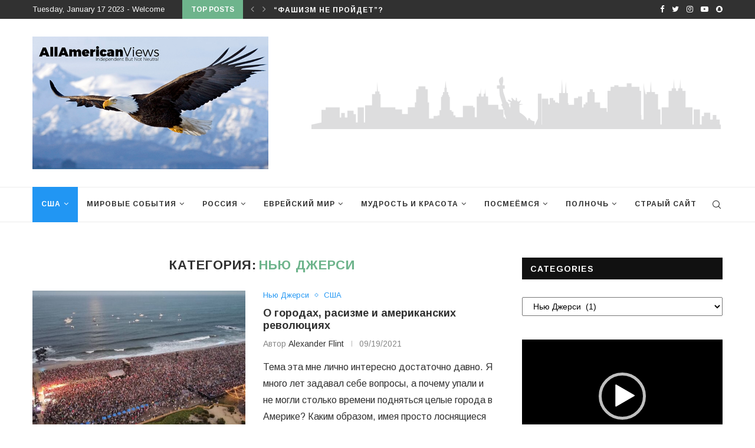

--- FILE ---
content_type: text/html; charset=UTF-8
request_url: http://allamericanviews.com/category/ssha/nyu-dzhersi/
body_size: 29505
content:
<!DOCTYPE html>
<html lang="en-US">
<head>
	<meta charset="UTF-8">
	<meta http-equiv="X-UA-Compatible" content="IE=edge">
	<meta name="viewport" content="width=device-width, initial-scale=1">
	<link rel="profile" href="http://gmpg.org/xfn/11" />
		<link rel="alternate" type="application/rss+xml" title="AllAmerican Views RSS Feed" href="http://allamericanviews.com/feed/" />
	<link rel="alternate" type="application/atom+xml" title="AllAmerican Views Atom Feed" href="http://allamericanviews.com/feed/atom/" />
	<link rel="pingback" href="http://allamericanviews.com/xmlrpc.php" />
	<!--[if lt IE 9]>
	<script src="http://allamericanviews.com/wp-content/themes/soledad/js/html5.js"></script>
	<![endif]-->
	<link rel='preconnect' href='https://fonts.googleapis.com' />
<link rel='preconnect' href='https://fonts.gstatic.com' />
<meta http-equiv='x-dns-prefetch-control' content='on'>
<link rel='dns-prefetch' href='//fonts.googleapis.com' />
<link rel='dns-prefetch' href='//fonts.gstatic.com' />
<link rel='dns-prefetch' href='//s.gravatar.com' />
<link rel='dns-prefetch' href='//www.google-analytics.com' />
<link rel='preload' as='image' href='http://allamericanviews.com/wp-content/uploads/2022/02/amlogo.jpg' type='image/jpg'>
<link rel='preload' as='font' href='http://allamericanviews.com/wp-content/themes/soledad/fonts/fontawesome-webfont.woff2?v=4.7.0' type='font/woff2' crossorigin='anonymous' />
<link rel='preload' as='font' href='http://allamericanviews.com/wp-content/themes/soledad/fonts/weathericons.woff2' type='font/woff2' crossorigin='anonymous' />
<link rel='preload' as='font' href='http://allamericanviews.com/wp-content/plugins/penci-recipe/fonts/ficon.woff2' type='font/woff2' crossorigin='anonymous' />
<meta name='robots' content='index, follow, max-image-preview:large, max-snippet:-1, max-video-preview:-1' />

	<!-- This site is optimized with the Yoast SEO plugin v19.14 - https://yoast.com/wordpress/plugins/seo/ -->
	<title>Архивы Нью Джерси - AllAmerican Views</title>
	<link rel="canonical" href="https://allamericanviews.com/category/ssha/nyu-dzhersi/" />
	<meta property="og:locale" content="en_US" />
	<meta property="og:type" content="article" />
	<meta property="og:title" content="Архивы Нью Джерси - AllAmerican Views" />
	<meta property="og:url" content="https://allamericanviews.com/category/ssha/nyu-dzhersi/" />
	<meta property="og:site_name" content="AllAmerican Views" />
	<meta property="og:image" content="http://allamericanviews.com/wp-content/uploads/2022/02/amlogo.jpg" />
	<meta property="og:image:width" content="600" />
	<meta property="og:image:height" content="338" />
	<meta property="og:image:type" content="image/jpeg" />
	<meta name="twitter:card" content="summary_large_image" />
	<script type="application/ld+json" class="yoast-schema-graph">{"@context":"https://schema.org","@graph":[{"@type":"CollectionPage","@id":"https://allamericanviews.com/category/ssha/nyu-dzhersi/","url":"https://allamericanviews.com/category/ssha/nyu-dzhersi/","name":"Архивы Нью Джерси - AllAmerican Views","isPartOf":{"@id":"http://allamericanviews.com/#website"},"primaryImageOfPage":{"@id":"https://allamericanviews.com/category/ssha/nyu-dzhersi/#primaryimage"},"image":{"@id":"https://allamericanviews.com/category/ssha/nyu-dzhersi/#primaryimage"},"thumbnailUrl":"http://allamericanviews.com/wp-content/uploads/2021/09/2559_n.jpg","breadcrumb":{"@id":"https://allamericanviews.com/category/ssha/nyu-dzhersi/#breadcrumb"},"inLanguage":"en-US"},{"@type":"ImageObject","inLanguage":"en-US","@id":"https://allamericanviews.com/category/ssha/nyu-dzhersi/#primaryimage","url":"http://allamericanviews.com/wp-content/uploads/2021/09/2559_n.jpg","contentUrl":"http://allamericanviews.com/wp-content/uploads/2021/09/2559_n.jpg","width":1440,"height":810},{"@type":"BreadcrumbList","@id":"https://allamericanviews.com/category/ssha/nyu-dzhersi/#breadcrumb","itemListElement":[{"@type":"ListItem","position":1,"name":"Главная страница","item":"http://allamericanviews.com/"},{"@type":"ListItem","position":2,"name":"США","item":"http://allamericanviews.com/category/ssha/"},{"@type":"ListItem","position":3,"name":"Нью Джерси"}]},{"@type":"WebSite","@id":"http://allamericanviews.com/#website","url":"http://allamericanviews.com/","name":"AllAmerican Views","description":"INDEPENDENT BUT NOT NEUTRAL","publisher":{"@id":"http://allamericanviews.com/#/schema/person/9d84c759d23762dc39c6f2d7e22b22f4"},"potentialAction":[{"@type":"SearchAction","target":{"@type":"EntryPoint","urlTemplate":"http://allamericanviews.com/?s={search_term_string}"},"query-input":"required name=search_term_string"}],"inLanguage":"en-US"},{"@type":["Person","Organization"],"@id":"http://allamericanviews.com/#/schema/person/9d84c759d23762dc39c6f2d7e22b22f4","name":"Alexander Flint","image":{"@type":"ImageObject","inLanguage":"en-US","@id":"http://allamericanviews.com/#/schema/person/image/","url":"http://allamericanviews.com/wp-content/uploads/2022/02/amlogo.jpg","contentUrl":"http://allamericanviews.com/wp-content/uploads/2022/02/amlogo.jpg","width":600,"height":338,"caption":"Alexander Flint"},"logo":{"@id":"http://allamericanviews.com/#/schema/person/image/"}}]}</script>
	<!-- / Yoast SEO plugin. -->


<link rel='dns-prefetch' href='//fonts.googleapis.com' />
<link rel="alternate" type="application/rss+xml" title="AllAmerican Views &raquo; Feed" href="http://allamericanviews.com/feed/" />
<link rel="alternate" type="application/rss+xml" title="AllAmerican Views &raquo; Comments Feed" href="http://allamericanviews.com/comments/feed/" />
<link rel="alternate" type="application/rss+xml" title="AllAmerican Views &raquo; Нью Джерси Category Feed" href="http://allamericanviews.com/category/ssha/nyu-dzhersi/feed/" />
<script type="text/javascript">
window._wpemojiSettings = {"baseUrl":"https:\/\/s.w.org\/images\/core\/emoji\/14.0.0\/72x72\/","ext":".png","svgUrl":"https:\/\/s.w.org\/images\/core\/emoji\/14.0.0\/svg\/","svgExt":".svg","source":{"concatemoji":"http:\/\/allamericanviews.com\/wp-includes\/js\/wp-emoji-release.min.js?ver=6.1.1"}};
/*! This file is auto-generated */
!function(e,a,t){var n,r,o,i=a.createElement("canvas"),p=i.getContext&&i.getContext("2d");function s(e,t){var a=String.fromCharCode,e=(p.clearRect(0,0,i.width,i.height),p.fillText(a.apply(this,e),0,0),i.toDataURL());return p.clearRect(0,0,i.width,i.height),p.fillText(a.apply(this,t),0,0),e===i.toDataURL()}function c(e){var t=a.createElement("script");t.src=e,t.defer=t.type="text/javascript",a.getElementsByTagName("head")[0].appendChild(t)}for(o=Array("flag","emoji"),t.supports={everything:!0,everythingExceptFlag:!0},r=0;r<o.length;r++)t.supports[o[r]]=function(e){if(p&&p.fillText)switch(p.textBaseline="top",p.font="600 32px Arial",e){case"flag":return s([127987,65039,8205,9895,65039],[127987,65039,8203,9895,65039])?!1:!s([55356,56826,55356,56819],[55356,56826,8203,55356,56819])&&!s([55356,57332,56128,56423,56128,56418,56128,56421,56128,56430,56128,56423,56128,56447],[55356,57332,8203,56128,56423,8203,56128,56418,8203,56128,56421,8203,56128,56430,8203,56128,56423,8203,56128,56447]);case"emoji":return!s([129777,127995,8205,129778,127999],[129777,127995,8203,129778,127999])}return!1}(o[r]),t.supports.everything=t.supports.everything&&t.supports[o[r]],"flag"!==o[r]&&(t.supports.everythingExceptFlag=t.supports.everythingExceptFlag&&t.supports[o[r]]);t.supports.everythingExceptFlag=t.supports.everythingExceptFlag&&!t.supports.flag,t.DOMReady=!1,t.readyCallback=function(){t.DOMReady=!0},t.supports.everything||(n=function(){t.readyCallback()},a.addEventListener?(a.addEventListener("DOMContentLoaded",n,!1),e.addEventListener("load",n,!1)):(e.attachEvent("onload",n),a.attachEvent("onreadystatechange",function(){"complete"===a.readyState&&t.readyCallback()})),(e=t.source||{}).concatemoji?c(e.concatemoji):e.wpemoji&&e.twemoji&&(c(e.twemoji),c(e.wpemoji)))}(window,document,window._wpemojiSettings);
</script>
<style type="text/css">
img.wp-smiley,
img.emoji {
	display: inline !important;
	border: none !important;
	box-shadow: none !important;
	height: 1em !important;
	width: 1em !important;
	margin: 0 0.07em !important;
	vertical-align: -0.1em !important;
	background: none !important;
	padding: 0 !important;
}
</style>
	<link rel='stylesheet' id='wp-block-library-css' href='http://allamericanviews.com/wp-includes/css/dist/block-library/style.min.css?ver=6.1.1' type='text/css' media='all' />
<style id='wp-block-library-theme-inline-css' type='text/css'>
.wp-block-audio figcaption{color:#555;font-size:13px;text-align:center}.is-dark-theme .wp-block-audio figcaption{color:hsla(0,0%,100%,.65)}.wp-block-audio{margin:0 0 1em}.wp-block-code{border:1px solid #ccc;border-radius:4px;font-family:Menlo,Consolas,monaco,monospace;padding:.8em 1em}.wp-block-embed figcaption{color:#555;font-size:13px;text-align:center}.is-dark-theme .wp-block-embed figcaption{color:hsla(0,0%,100%,.65)}.wp-block-embed{margin:0 0 1em}.blocks-gallery-caption{color:#555;font-size:13px;text-align:center}.is-dark-theme .blocks-gallery-caption{color:hsla(0,0%,100%,.65)}.wp-block-image figcaption{color:#555;font-size:13px;text-align:center}.is-dark-theme .wp-block-image figcaption{color:hsla(0,0%,100%,.65)}.wp-block-image{margin:0 0 1em}.wp-block-pullquote{border-top:4px solid;border-bottom:4px solid;margin-bottom:1.75em;color:currentColor}.wp-block-pullquote__citation,.wp-block-pullquote cite,.wp-block-pullquote footer{color:currentColor;text-transform:uppercase;font-size:.8125em;font-style:normal}.wp-block-quote{border-left:.25em solid;margin:0 0 1.75em;padding-left:1em}.wp-block-quote cite,.wp-block-quote footer{color:currentColor;font-size:.8125em;position:relative;font-style:normal}.wp-block-quote.has-text-align-right{border-left:none;border-right:.25em solid;padding-left:0;padding-right:1em}.wp-block-quote.has-text-align-center{border:none;padding-left:0}.wp-block-quote.is-large,.wp-block-quote.is-style-large,.wp-block-quote.is-style-plain{border:none}.wp-block-search .wp-block-search__label{font-weight:700}.wp-block-search__button{border:1px solid #ccc;padding:.375em .625em}:where(.wp-block-group.has-background){padding:1.25em 2.375em}.wp-block-separator.has-css-opacity{opacity:.4}.wp-block-separator{border:none;border-bottom:2px solid;margin-left:auto;margin-right:auto}.wp-block-separator.has-alpha-channel-opacity{opacity:1}.wp-block-separator:not(.is-style-wide):not(.is-style-dots){width:100px}.wp-block-separator.has-background:not(.is-style-dots){border-bottom:none;height:1px}.wp-block-separator.has-background:not(.is-style-wide):not(.is-style-dots){height:2px}.wp-block-table{margin:"0 0 1em 0"}.wp-block-table thead{border-bottom:3px solid}.wp-block-table tfoot{border-top:3px solid}.wp-block-table td,.wp-block-table th{word-break:normal}.wp-block-table figcaption{color:#555;font-size:13px;text-align:center}.is-dark-theme .wp-block-table figcaption{color:hsla(0,0%,100%,.65)}.wp-block-video figcaption{color:#555;font-size:13px;text-align:center}.is-dark-theme .wp-block-video figcaption{color:hsla(0,0%,100%,.65)}.wp-block-video{margin:0 0 1em}.wp-block-template-part.has-background{padding:1.25em 2.375em;margin-top:0;margin-bottom:0}
</style>
<link rel='stylesheet' id='classic-theme-styles-css' href='http://allamericanviews.com/wp-includes/css/classic-themes.min.css?ver=1' type='text/css' media='all' />
<style id='global-styles-inline-css' type='text/css'>
body{--wp--preset--color--black: #000000;--wp--preset--color--cyan-bluish-gray: #abb8c3;--wp--preset--color--white: #ffffff;--wp--preset--color--pale-pink: #f78da7;--wp--preset--color--vivid-red: #cf2e2e;--wp--preset--color--luminous-vivid-orange: #ff6900;--wp--preset--color--luminous-vivid-amber: #fcb900;--wp--preset--color--light-green-cyan: #7bdcb5;--wp--preset--color--vivid-green-cyan: #00d084;--wp--preset--color--pale-cyan-blue: #8ed1fc;--wp--preset--color--vivid-cyan-blue: #0693e3;--wp--preset--color--vivid-purple: #9b51e0;--wp--preset--gradient--vivid-cyan-blue-to-vivid-purple: linear-gradient(135deg,rgba(6,147,227,1) 0%,rgb(155,81,224) 100%);--wp--preset--gradient--light-green-cyan-to-vivid-green-cyan: linear-gradient(135deg,rgb(122,220,180) 0%,rgb(0,208,130) 100%);--wp--preset--gradient--luminous-vivid-amber-to-luminous-vivid-orange: linear-gradient(135deg,rgba(252,185,0,1) 0%,rgba(255,105,0,1) 100%);--wp--preset--gradient--luminous-vivid-orange-to-vivid-red: linear-gradient(135deg,rgba(255,105,0,1) 0%,rgb(207,46,46) 100%);--wp--preset--gradient--very-light-gray-to-cyan-bluish-gray: linear-gradient(135deg,rgb(238,238,238) 0%,rgb(169,184,195) 100%);--wp--preset--gradient--cool-to-warm-spectrum: linear-gradient(135deg,rgb(74,234,220) 0%,rgb(151,120,209) 20%,rgb(207,42,186) 40%,rgb(238,44,130) 60%,rgb(251,105,98) 80%,rgb(254,248,76) 100%);--wp--preset--gradient--blush-light-purple: linear-gradient(135deg,rgb(255,206,236) 0%,rgb(152,150,240) 100%);--wp--preset--gradient--blush-bordeaux: linear-gradient(135deg,rgb(254,205,165) 0%,rgb(254,45,45) 50%,rgb(107,0,62) 100%);--wp--preset--gradient--luminous-dusk: linear-gradient(135deg,rgb(255,203,112) 0%,rgb(199,81,192) 50%,rgb(65,88,208) 100%);--wp--preset--gradient--pale-ocean: linear-gradient(135deg,rgb(255,245,203) 0%,rgb(182,227,212) 50%,rgb(51,167,181) 100%);--wp--preset--gradient--electric-grass: linear-gradient(135deg,rgb(202,248,128) 0%,rgb(113,206,126) 100%);--wp--preset--gradient--midnight: linear-gradient(135deg,rgb(2,3,129) 0%,rgb(40,116,252) 100%);--wp--preset--duotone--dark-grayscale: url('#wp-duotone-dark-grayscale');--wp--preset--duotone--grayscale: url('#wp-duotone-grayscale');--wp--preset--duotone--purple-yellow: url('#wp-duotone-purple-yellow');--wp--preset--duotone--blue-red: url('#wp-duotone-blue-red');--wp--preset--duotone--midnight: url('#wp-duotone-midnight');--wp--preset--duotone--magenta-yellow: url('#wp-duotone-magenta-yellow');--wp--preset--duotone--purple-green: url('#wp-duotone-purple-green');--wp--preset--duotone--blue-orange: url('#wp-duotone-blue-orange');--wp--preset--font-size--small: 12px;--wp--preset--font-size--medium: 20px;--wp--preset--font-size--large: 32px;--wp--preset--font-size--x-large: 42px;--wp--preset--font-size--normal: 14px;--wp--preset--font-size--huge: 42px;--wp--preset--spacing--20: 0.44rem;--wp--preset--spacing--30: 0.67rem;--wp--preset--spacing--40: 1rem;--wp--preset--spacing--50: 1.5rem;--wp--preset--spacing--60: 2.25rem;--wp--preset--spacing--70: 3.38rem;--wp--preset--spacing--80: 5.06rem;}:where(.is-layout-flex){gap: 0.5em;}body .is-layout-flow > .alignleft{float: left;margin-inline-start: 0;margin-inline-end: 2em;}body .is-layout-flow > .alignright{float: right;margin-inline-start: 2em;margin-inline-end: 0;}body .is-layout-flow > .aligncenter{margin-left: auto !important;margin-right: auto !important;}body .is-layout-constrained > .alignleft{float: left;margin-inline-start: 0;margin-inline-end: 2em;}body .is-layout-constrained > .alignright{float: right;margin-inline-start: 2em;margin-inline-end: 0;}body .is-layout-constrained > .aligncenter{margin-left: auto !important;margin-right: auto !important;}body .is-layout-constrained > :where(:not(.alignleft):not(.alignright):not(.alignfull)){max-width: var(--wp--style--global--content-size);margin-left: auto !important;margin-right: auto !important;}body .is-layout-constrained > .alignwide{max-width: var(--wp--style--global--wide-size);}body .is-layout-flex{display: flex;}body .is-layout-flex{flex-wrap: wrap;align-items: center;}body .is-layout-flex > *{margin: 0;}:where(.wp-block-columns.is-layout-flex){gap: 2em;}.has-black-color{color: var(--wp--preset--color--black) !important;}.has-cyan-bluish-gray-color{color: var(--wp--preset--color--cyan-bluish-gray) !important;}.has-white-color{color: var(--wp--preset--color--white) !important;}.has-pale-pink-color{color: var(--wp--preset--color--pale-pink) !important;}.has-vivid-red-color{color: var(--wp--preset--color--vivid-red) !important;}.has-luminous-vivid-orange-color{color: var(--wp--preset--color--luminous-vivid-orange) !important;}.has-luminous-vivid-amber-color{color: var(--wp--preset--color--luminous-vivid-amber) !important;}.has-light-green-cyan-color{color: var(--wp--preset--color--light-green-cyan) !important;}.has-vivid-green-cyan-color{color: var(--wp--preset--color--vivid-green-cyan) !important;}.has-pale-cyan-blue-color{color: var(--wp--preset--color--pale-cyan-blue) !important;}.has-vivid-cyan-blue-color{color: var(--wp--preset--color--vivid-cyan-blue) !important;}.has-vivid-purple-color{color: var(--wp--preset--color--vivid-purple) !important;}.has-black-background-color{background-color: var(--wp--preset--color--black) !important;}.has-cyan-bluish-gray-background-color{background-color: var(--wp--preset--color--cyan-bluish-gray) !important;}.has-white-background-color{background-color: var(--wp--preset--color--white) !important;}.has-pale-pink-background-color{background-color: var(--wp--preset--color--pale-pink) !important;}.has-vivid-red-background-color{background-color: var(--wp--preset--color--vivid-red) !important;}.has-luminous-vivid-orange-background-color{background-color: var(--wp--preset--color--luminous-vivid-orange) !important;}.has-luminous-vivid-amber-background-color{background-color: var(--wp--preset--color--luminous-vivid-amber) !important;}.has-light-green-cyan-background-color{background-color: var(--wp--preset--color--light-green-cyan) !important;}.has-vivid-green-cyan-background-color{background-color: var(--wp--preset--color--vivid-green-cyan) !important;}.has-pale-cyan-blue-background-color{background-color: var(--wp--preset--color--pale-cyan-blue) !important;}.has-vivid-cyan-blue-background-color{background-color: var(--wp--preset--color--vivid-cyan-blue) !important;}.has-vivid-purple-background-color{background-color: var(--wp--preset--color--vivid-purple) !important;}.has-black-border-color{border-color: var(--wp--preset--color--black) !important;}.has-cyan-bluish-gray-border-color{border-color: var(--wp--preset--color--cyan-bluish-gray) !important;}.has-white-border-color{border-color: var(--wp--preset--color--white) !important;}.has-pale-pink-border-color{border-color: var(--wp--preset--color--pale-pink) !important;}.has-vivid-red-border-color{border-color: var(--wp--preset--color--vivid-red) !important;}.has-luminous-vivid-orange-border-color{border-color: var(--wp--preset--color--luminous-vivid-orange) !important;}.has-luminous-vivid-amber-border-color{border-color: var(--wp--preset--color--luminous-vivid-amber) !important;}.has-light-green-cyan-border-color{border-color: var(--wp--preset--color--light-green-cyan) !important;}.has-vivid-green-cyan-border-color{border-color: var(--wp--preset--color--vivid-green-cyan) !important;}.has-pale-cyan-blue-border-color{border-color: var(--wp--preset--color--pale-cyan-blue) !important;}.has-vivid-cyan-blue-border-color{border-color: var(--wp--preset--color--vivid-cyan-blue) !important;}.has-vivid-purple-border-color{border-color: var(--wp--preset--color--vivid-purple) !important;}.has-vivid-cyan-blue-to-vivid-purple-gradient-background{background: var(--wp--preset--gradient--vivid-cyan-blue-to-vivid-purple) !important;}.has-light-green-cyan-to-vivid-green-cyan-gradient-background{background: var(--wp--preset--gradient--light-green-cyan-to-vivid-green-cyan) !important;}.has-luminous-vivid-amber-to-luminous-vivid-orange-gradient-background{background: var(--wp--preset--gradient--luminous-vivid-amber-to-luminous-vivid-orange) !important;}.has-luminous-vivid-orange-to-vivid-red-gradient-background{background: var(--wp--preset--gradient--luminous-vivid-orange-to-vivid-red) !important;}.has-very-light-gray-to-cyan-bluish-gray-gradient-background{background: var(--wp--preset--gradient--very-light-gray-to-cyan-bluish-gray) !important;}.has-cool-to-warm-spectrum-gradient-background{background: var(--wp--preset--gradient--cool-to-warm-spectrum) !important;}.has-blush-light-purple-gradient-background{background: var(--wp--preset--gradient--blush-light-purple) !important;}.has-blush-bordeaux-gradient-background{background: var(--wp--preset--gradient--blush-bordeaux) !important;}.has-luminous-dusk-gradient-background{background: var(--wp--preset--gradient--luminous-dusk) !important;}.has-pale-ocean-gradient-background{background: var(--wp--preset--gradient--pale-ocean) !important;}.has-electric-grass-gradient-background{background: var(--wp--preset--gradient--electric-grass) !important;}.has-midnight-gradient-background{background: var(--wp--preset--gradient--midnight) !important;}.has-small-font-size{font-size: var(--wp--preset--font-size--small) !important;}.has-medium-font-size{font-size: var(--wp--preset--font-size--medium) !important;}.has-large-font-size{font-size: var(--wp--preset--font-size--large) !important;}.has-x-large-font-size{font-size: var(--wp--preset--font-size--x-large) !important;}
.wp-block-navigation a:where(:not(.wp-element-button)){color: inherit;}
:where(.wp-block-columns.is-layout-flex){gap: 2em;}
.wp-block-pullquote{font-size: 1.5em;line-height: 1.6;}
</style>
<link rel='stylesheet' id='penci-oswald-css' href='//fonts.googleapis.com/css?family=Oswald%3A400&#038;display=swap&#038;ver=6.1.1' type='text/css' media='all' />
<link rel="preload" as="style" onload="this.rel='stylesheet'" id="penci-fonts-css" href="//fonts.googleapis.com/css?family=PT+Serif%3A300%2C300italic%2C400%2C400italic%2C500%2C500italic%2C600%2C600italic%2C700%2C700italic%2C800%2C800italic%7CPlayfair+Display+SC%3A300%2C300italic%2C400%2C400italic%2C500%2C500italic%2C600%2C600italic%2C700%2C700italic%2C800%2C800italic%7CMontserrat%3A300%2C300italic%2C400%2C400italic%2C500%2C500italic%2C600%2C600italic%2C700%2C700italic%2C800%2C800italic%7CArimo%3A300%2C300italic%2C400%2C400italic%2C500%2C500italic%2C600%2C600italic%2C700%2C700italic%2C800%2C800italic%26subset%3Dlatin%2Ccyrillic%2Ccyrillic-ext%2Cgreek%2Cgreek-ext%2Clatin-ext&#038;display=swap&#038;ver=1.0" type="text/css" media="all">
<noscript><link id="penci-fonts-css" rel="stylesheet" href="//fonts.googleapis.com/css?family=PT+Serif%3A300%2C300italic%2C400%2C400italic%2C500%2C500italic%2C600%2C600italic%2C700%2C700italic%2C800%2C800italic%7CPlayfair+Display+SC%3A300%2C300italic%2C400%2C400italic%2C500%2C500italic%2C600%2C600italic%2C700%2C700italic%2C800%2C800italic%7CMontserrat%3A300%2C300italic%2C400%2C400italic%2C500%2C500italic%2C600%2C600italic%2C700%2C700italic%2C800%2C800italic%7CArimo%3A300%2C300italic%2C400%2C400italic%2C500%2C500italic%2C600%2C600italic%2C700%2C700italic%2C800%2C800italic%26subset%3Dlatin%2Ccyrillic%2Ccyrillic-ext%2Cgreek%2Cgreek-ext%2Clatin-ext&#038;display=swap&#038;ver=1.0"></noscript>
<link rel='stylesheet' id='penci-main-style-css' href='http://allamericanviews.com/wp-content/themes/soledad/main.css?ver=7.9.6' type='text/css' media='all' />
<link rel='stylesheet' id='penci-font-awesomeold-css' href='http://allamericanviews.com/wp-content/themes/soledad/css/font-awesome.4.7.0.swap.min.css?ver=4.7.0' type='text/css' media='all' />
<link rel='stylesheet' id='penci-font-iweather-css' href='http://allamericanviews.com/wp-content/themes/soledad/css/weather-icon.swap.css?ver=2.0' type='text/css' media='all' />
<link rel='stylesheet' id='penci_icon-css' href='http://allamericanviews.com/wp-content/themes/soledad/css/penci-icon.css?ver=7.9.6' type='text/css' media='all' />
<link rel='stylesheet' id='penci_style-css' href='http://allamericanviews.com/wp-content/themes/soledad-child/style.css?ver=7.9.6' type='text/css' media='all' />
<link rel='stylesheet' id='penci-recipe-css-css' href='http://allamericanviews.com/wp-content/plugins/penci-recipe/css/recipe.css?ver=3.0' type='text/css' media='all' />
<link rel='stylesheet' id='penci-soledad-parent-style-css' href='http://allamericanviews.com/wp-content/themes/soledad/style.css?ver=6.1.1' type='text/css' media='all' />
<script type='text/javascript' src='http://allamericanviews.com/wp-includes/js/jquery/jquery.min.js?ver=3.6.1' id='jquery-core-js'></script>
<script type='text/javascript' src='http://allamericanviews.com/wp-includes/js/jquery/jquery-migrate.min.js?ver=3.3.2' id='jquery-migrate-js'></script>
<link rel="https://api.w.org/" href="http://allamericanviews.com/wp-json/" /><link rel="alternate" type="application/json" href="http://allamericanviews.com/wp-json/wp/v2/categories/147" /><link rel="EditURI" type="application/rsd+xml" title="RSD" href="http://allamericanviews.com/xmlrpc.php?rsd" />
<link rel="wlwmanifest" type="application/wlwmanifest+xml" href="http://allamericanviews.com/wp-includes/wlwmanifest.xml" />
<meta name="generator" content="WordPress 6.1.1" />
	<style type="text/css">
																											</style>
<style> @media screen and (max-width: 768px){.resp-sidebar-wrapper{
            display: block;
            position: fixed;
            top: 0;
            bottom: -100px;
            
                left: -360px;
                transition-property: left;
                
            width: 350px;
            overflow: auto;
            z-index: 9999;
            background: #ffffff;
            box-shadow: 2px 0 10px 0 #b4b4b4;;
            padding-bottom: 100px;
            transition-duration: 0.5s;
            }
        }
        .resp-sidebar-wrapper.opened {
            
                left: 0;
                
        }
        body{
         position: relative;
         }
         
        #responsive-sidebar-close {
            display:none;
            position: absolute;
            width: 100%;
            height: 100%;
            z-index: 1000;
        }
         #responsive-sidebar-close.opened {
            display: block;
            cursor: pointer;
        }
        #responsive-sidebar-close.opened {
           background-color: rgba(0,0,0,.49);
            }#secondary.opened {
            
                left: 0;
                
            }
            #responsive-sidebar-btn {
                display: none;
                position: fixed;
                
                bottom: 20px;
                right: 20px;
                width: 50px;
                height: 50px;
                z-index: 10000;
                text-align: center;
                border-radius: 100%;
                cursor: pointer;
                border: none;
                box-shadow: 1px 1px 10px 0 #b4b4b4;;
                background-color: #ffffff;              
            }
            @media screen and (max-width: 768px){
                #responsive-sidebar-btn {
                    display: flex;
                    flex-direction: column;
                    align-items: center;
                    justify-content: center;
                }
                .responsive-sidebar-btn-img{
                    width: 30px;
                }
            
            }</style><style id="penci-custom-style" type="text/css">body{ --pcbg-cl: #fff; --pctext-cl: #313131; --pcborder-cl: #dedede; --pcheading-cl: #313131; --pcmeta-cl: #888888; --pcaccent-cl: #6eb48c; --pcbody-font: 'PT Serif', serif; --pchead-font: 'Raleway', sans-serif; --pchead-wei: bold; } body { --pchead-font: 'Arimo', sans-serif; } body { --pcbody-font: 'Arimo', sans-serif; } p{ line-height: 1.8; } #navigation .menu li a, .penci-menu-hbg .menu li a, #sidebar-nav .menu li a { font-family: 'Arimo', sans-serif; font-weight: normal; } .penci-hide-tagupdated{ display: none !important; } body, .widget ul li a{ font-size: 16px; } .widget ul li, .post-entry, p, .post-entry p { font-size: 16px; line-height: 1.8; } .archive-box span, .archive-box h1{ font-size: 22px; } .featured-area .penci-image-holder, .featured-area .penci-slider4-overlay, .featured-area .penci-slide-overlay .overlay-link, .featured-style-29 .featured-slider-overlay, .penci-slider38-overlay{ border-radius: ; -webkit-border-radius: ; } .penci-featured-content-right:before{ border-top-right-radius: ; border-bottom-right-radius: ; } .penci-flat-overlay .penci-slide-overlay .penci-mag-featured-content:before{ border-bottom-left-radius: ; border-bottom-right-radius: ; } .container-single .post-image{ border-radius: ; -webkit-border-radius: ; } .penci-mega-thumbnail .penci-image-holder{ border-radius: ; -webkit-border-radius: ; } #navigation .menu li a, .penci-menu-hbg .menu li a, #sidebar-nav .menu li a { font-weight: 700; } body.penci-body-boxed { background-repeat:repeat; } body.penci-body-boxed { background-attachment:scroll; } body.penci-body-boxed { background-size:auto; } #header .inner-header .container { padding:30px 0; } #logo a { max-width:2400px; width: 100%; } @media only screen and (max-width: 960px) and (min-width: 768px){ #logo img{ max-width: 100%; } } @media only screen and (min-width: 960px){.is-sticky #navigation.penci-logo-overflow.header-10 #logo a, .is-sticky #navigation.penci-logo-overflow.header-11 #logo a{ max-width:100px; }} #penci-login-popup:before{ opacity: ; } #navigation .menu li a:hover, #navigation .menu li.current-menu-item > a, #navigation .menu > li.current_page_item > a, #navigation .menu li:hover > a, #navigation .menu > li.current-menu-ancestor > a, #navigation .menu > li.current-menu-item > a { color: #ffffff; } #navigation ul.menu > li > a:before, #navigation .menu > ul > li > a:before { background: #ffffff; } #navigation.menu-item-padding .menu > li > a:hover, #navigation.menu-item-padding .menu > li:hover > a, #navigation.menu-item-padding .menu > li.current-menu-item > a, #navigation.menu-item-padding .menu > li.current_page_item > a, #navigation.menu-item-padding .menu > li.current-menu-ancestor > a, #navigation.menu-item-padding .menu > li.current-menu-item > a { background-color: #2196f3; } #navigation .penci-megamenu .penci-mega-child-categories, #navigation.menu-style-2 .penci-megamenu .penci-mega-child-categories a.cat-active { background-color: #ffffff; } #navigation .penci-megamenu .penci-mega-child-categories a.cat-active, #navigation .menu .penci-megamenu .penci-mega-child-categories a:hover, #navigation .menu .penci-megamenu .penci-mega-latest-posts .penci-mega-post a:hover { color: #2196f3; } #navigation .penci-megamenu .penci-mega-thumbnail .mega-cat-name { background: #2196f3; } .header-slogan .header-slogan-text:before, .header-slogan .header-slogan-text:after { background: #2196f3; } #navigation .menu .sub-menu li a { color: #313131; } #navigation .menu .sub-menu li a:hover, #navigation .menu .sub-menu li.current-menu-item > a, #navigation .sub-menu li:hover > a { color: #2196f3; } #navigation.menu-style-2 ul.menu ul:before, #navigation.menu-style-2 .menu ul ul:before { background-color: #2196f3; } .penci-featured-content .feat-text h3 a, .featured-style-35 .feat-text-right h3 a, .featured-style-4 .penci-featured-content .feat-text h3 a, .penci-mag-featured-content h3 a, .pencislider-container .pencislider-content .pencislider-title { text-transform: none; letter-spacing: 0; } .penci-header-signup-form { padding-top: px; padding-bottom: px; } .penci-header-signup-form { background-color: #2196f3; } #sidebar-nav .menu li a:hover, .header-social.sidebar-nav-social a:hover i, #sidebar-nav .menu li a .indicator:hover, #sidebar-nav .menu .sub-menu li a .indicator:hover{ color: #2196f3; } #sidebar-nav-logo:before{ background-color: #2196f3; } .penci-slide-overlay .overlay-link, .penci-slider38-overlay, .penci-flat-overlay .penci-slide-overlay .penci-mag-featured-content:before { opacity: ; } .penci-item-mag:hover .penci-slide-overlay .overlay-link, .featured-style-38 .item:hover .penci-slider38-overlay, .penci-flat-overlay .penci-item-mag:hover .penci-slide-overlay .penci-mag-featured-content:before { opacity: ; } .penci-featured-content .featured-slider-overlay { opacity: ; } .penci-featured-content .feat-text .featured-cat a:hover, .penci-mag-featured-content .cat > a.penci-cat-name:hover, .featured-style-35 .cat > a.penci-cat-name:hover { color: #2196f3; } .penci-mag-featured-content h3 a, .penci-featured-content .feat-text h3 a, .featured-style-35 .feat-text-right h3 a { color: #f5f207; } .featured-style-29 .featured-slider-overlay { opacity: ; } .pencislider-container .pencislider-content .pencislider-title, .featured-style-37 .penci-item-1 .featured-cat{-webkit-animation-delay: 0.8s;-moz-animation-delay: 0.8s;-o-animation-delay: 0.8s;animation-delay: 0.8s;} .pencislider-container .pencislider-caption, .featured-style-37 .penci-item-1 .feat-text h3 {-webkit-animation-delay: 1s;-moz-animation-delay: 1s;-o-animation-delay: 1s;animation-delay: 1s;} .pencislider-container .pencislider-content .penci-button, .featured-style-37 .penci-item-1 .feat-meta {-webkit-animation-delay: 1.2s;-moz-animation-delay: 1.2s;-o-animation-delay: 1.2s;animation-delay: 1.2s;} .penci-featured-content .feat-text{ -webkit-animation-delay: 0.6s;-moz-animation-delay: 0.6s;-o-animation-delay: 0.6s;animation-delay: 0.6s; } .penci-featured-content .feat-text .featured-cat{ -webkit-animation-delay: 0.8s;-moz-animation-delay: 0.8s;-o-animation-delay: 0.8s;animation-delay: 0.8s; } .penci-featured-content .feat-text h3{ -webkit-animation-delay: 1s;-moz-animation-delay: 1s;-o-animation-delay: 1s;animation-delay: 1s; } .penci-featured-content .feat-text .feat-meta, .featured-style-29 .penci-featured-slider-button{ -webkit-animation-delay: 1.2s;-moz-animation-delay: 1.2s;-o-animation-delay: 1.4s;animation-delay: 1.2s; } .penci-featured-content-right:before{ animation-delay: 0.7s; -webkit-animation-delay: 0.7s; } .featured-style-35 .featured-cat{ animation-delay: 1.1s; -webkit-animation-delay: 1.1s; } .featured-style-35 .feat-text-right h3{ animation-delay: 1.3s; -webkit-animation-delay: 1.3s; } .featured-style-35 .feat-text-right .featured-content-excerpt{ animation-delay: 1.5s; -webkit-animation-delay: 1.5s; } .featured-style-35 .feat-text-right .penci-featured-slider-button{ animation-delay: 1.7s; -webkit-animation-delay: 1.7s; } .featured-area .penci-slider { max-height: 600px; } .penci-standard-cat .cat > a.penci-cat-name { color: #2196f3; } .penci-standard-cat .cat:before, .penci-standard-cat .cat:after { background-color: #2196f3; } .standard-content .penci-post-box-meta .penci-post-share-box a:hover, .standard-content .penci-post-box-meta .penci-post-share-box a.liked { color: #2196f3; } .header-standard .post-entry a:hover, .header-standard .author-post span a:hover, .standard-content a, .standard-content .post-entry a, .standard-post-entry a.more-link:hover, .penci-post-box-meta .penci-box-meta a:hover, .standard-content .post-entry blockquote:before, .post-entry blockquote cite, .post-entry blockquote .author, .standard-content-special .author-quote span, .standard-content-special .format-post-box .post-format-icon i, .standard-content-special .format-post-box .dt-special a:hover, .standard-content .penci-more-link a.more-link, .standard-content .penci-post-box-meta .penci-box-meta a:hover { color: #2196f3; } .standard-content .penci-more-link.penci-more-link-button a.more-link{ background-color: #2196f3; color: #fff; } .standard-content-special .author-quote span:before, .standard-content-special .author-quote span:after, .standard-content .post-entry ul li:before, .post-entry blockquote .author span:after, .header-standard:after { background-color: #2196f3; } .penci-more-link a.more-link:before, .penci-more-link a.more-link:after { border-color: #2196f3; } .penci-grid li .item h2 a, .penci-masonry .item-masonry h2 a, .grid-mixed .mixed-detail h2 a, .overlay-header-box .overlay-title a { text-transform: none; letter-spacing: 0; } .penci-grid li .item h2 a, .penci-masonry .item-masonry h2 a { letter-spacing: 0; } .penci-featured-infor .cat a.penci-cat-name, .penci-grid .cat a.penci-cat-name, .penci-masonry .cat a.penci-cat-name, .penci-featured-infor .cat a.penci-cat-name { color: #2196f3; } .penci-featured-infor .cat a.penci-cat-name:after, .penci-grid .cat a.penci-cat-name:after, .penci-masonry .cat a.penci-cat-name:after, .penci-featured-infor .cat a.penci-cat-name:after{ border-color: #2196f3; } .penci-post-box-meta .penci-post-share-box a { color: #2196f3; } .overlay-post-box-meta .overlay-share a:hover, .overlay-author a:hover, .penci-grid .standard-content-special .format-post-box .dt-special a:hover, .grid-post-box-meta span a:hover, .grid-post-box-meta span a.comment-link:hover, .penci-grid .standard-content-special .author-quote span, .penci-grid .standard-content-special .format-post-box .post-format-icon i, .grid-mixed .penci-post-box-meta .penci-box-meta a:hover { color: #2196f3; } .penci-grid .standard-content-special .author-quote span:before, .penci-grid .standard-content-special .author-quote span:after, .grid-header-box:after, .list-post .header-list-style:after { background-color: #2196f3; } .penci-grid .post-box-meta span:after, .penci-masonry .post-box-meta span:after { border-color: #2196f3; } .penci-readmore-btn.penci-btn-make-button a{ background-color: #2196f3; color: #fff; } .penci-grid li.typography-style .overlay-typography { opacity: ; } .penci-grid li.typography-style:hover .overlay-typography { opacity: ; } .penci-grid li.typography-style .item .main-typography h2 a:hover { color: #2196f3; } .penci-grid li.typography-style .grid-post-box-meta span a:hover { color: #2196f3; } .overlay-header-box .overlay-title a:hover { color: #2196f3; } .overlay-header-box .cat > a.penci-cat-name:hover { color: #2196f3; } .penci-sidebar-content .widget, .penci-sidebar-content.pcsb-boxed-whole { margin-bottom: 40px; } .penci-sidebar-content.style-11 .penci-border-arrow .inner-arrow, .penci-sidebar-content.style-12 .penci-border-arrow .inner-arrow, .penci-sidebar-content.style-14 .penci-border-arrow .inner-arrow:before, .penci-sidebar-content.style-13 .penci-border-arrow .inner-arrow, .penci-sidebar-content .penci-border-arrow .inner-arrow, .penci-sidebar-content.style-15 .penci-border-arrow .inner-arrow{ background-color: #111111; } .penci-sidebar-content.style-2 .penci-border-arrow:after{ border-top-color: #111111; } .penci-sidebar-content .penci-border-arrow .inner-arrow, .penci-sidebar-content.style-4 .penci-border-arrow .inner-arrow:before, .penci-sidebar-content.style-4 .penci-border-arrow .inner-arrow:after, .penci-sidebar-content.style-5 .penci-border-arrow, .penci-sidebar-content.style-7 .penci-border-arrow, .penci-sidebar-content.style-9 .penci-border-arrow{ border-color: #111111; } .penci-sidebar-content .penci-border-arrow:before { border-top-color: #111111; } .penci-sidebar-content.style-16 .penci-border-arrow:after{ background-color: #111111; } .penci-sidebar-content .penci-border-arrow:after { border-color: #818181; } .penci-sidebar-content .penci-border-arrow .inner-arrow { color: #ffffff; } .penci-sidebar-content .penci-border-arrow:after { content: none; display: none; } .penci-sidebar-content .widget-title{ margin-left: 0; margin-right: 0; margin-top: 0; } .penci-sidebar-content .penci-border-arrow:before{ bottom: -6px; border-width: 6px; margin-left: -6px; } .penci-sidebar-content .penci-border-arrow:before, .penci-sidebar-content.style-2 .penci-border-arrow:after { content: none; display: none; } .penci-video_playlist .penci-video-playlist-item .penci-video-title:hover,.widget ul.side-newsfeed li .side-item .side-item-text h4 a:hover, .widget a:hover, .penci-sidebar-content .widget-social a:hover span, .widget-social a:hover span, .penci-tweets-widget-content .icon-tweets, .penci-tweets-widget-content .tweet-intents a, .penci-tweets-widget-content .tweet-intents span:after, .widget-social.remove-circle a:hover i , #wp-calendar tbody td a:hover, .penci-video_playlist .penci-video-playlist-item .penci-video-title:hover, .widget ul.side-newsfeed li .side-item .side-item-text .side-item-meta a:hover{ color: #2196f3; } .widget .tagcloud a:hover, .widget-social a:hover i, .widget input[type="submit"]:hover,.penci-user-logged-in .penci-user-action-links a:hover,.penci-button:hover, .widget button[type="submit"]:hover { color: #fff; background-color: #2196f3; border-color: #2196f3; } .about-widget .about-me-heading:before { border-color: #2196f3; } .penci-tweets-widget-content .tweet-intents-inner:before, .penci-tweets-widget-content .tweet-intents-inner:after, .pencisc-column-1.penci-video_playlist .penci-video-nav .playlist-panel-item, .penci-video_playlist .penci-custom-scroll::-webkit-scrollbar-thumb, .penci-video_playlist .penci-playlist-title { background-color: #2196f3; } .penci-owl-carousel.penci-tweets-slider .owl-dots .owl-dot.active span, .penci-owl-carousel.penci-tweets-slider .owl-dots .owl-dot:hover span { border-color: #2196f3; background-color: #2196f3; } #widget-area { background-color: #080808; } .footer-widget-wrapper, .footer-widget-wrapper .widget.widget_categories ul li, .footer-widget-wrapper .widget.widget_archive ul li, .footer-widget-wrapper .widget input[type="text"], .footer-widget-wrapper .widget input[type="email"], .footer-widget-wrapper .widget input[type="date"], .footer-widget-wrapper .widget input[type="number"], .footer-widget-wrapper .widget input[type="search"] { color: #ffffff; } .footer-widget-wrapper .widget ul li, .footer-widget-wrapper .widget ul ul, .footer-widget-wrapper .widget input[type="text"], .footer-widget-wrapper .widget input[type="email"], .footer-widget-wrapper .widget input[type="date"], .footer-widget-wrapper .widget input[type="number"], .footer-widget-wrapper .widget input[type="search"] { border-color: #212121; } .footer-widget-wrapper .widget .widget-title { color: #ffffff; } .footer-widget-wrapper .widget .widget-title .inner-arrow { border-color: #212121; } .footer-widget-wrapper a, .footer-widget-wrapper .widget ul.side-newsfeed li .side-item .side-item-text h4 a, .footer-widget-wrapper .widget a, .footer-widget-wrapper .widget-social a i, .footer-widget-wrapper .widget-social a span, .footer-widget-wrapper .widget ul.side-newsfeed li .side-item .side-item-text .side-item-meta a{ color: #ffffff; } .footer-widget-wrapper .widget-social a:hover i{ color: #fff; } .footer-widget-wrapper .penci-tweets-widget-content .icon-tweets, .footer-widget-wrapper .penci-tweets-widget-content .tweet-intents a, .footer-widget-wrapper .penci-tweets-widget-content .tweet-intents span:after, .footer-widget-wrapper .widget ul.side-newsfeed li .side-item .side-item-text h4 a:hover, .footer-widget-wrapper .widget a:hover, .footer-widget-wrapper .widget-social a:hover span, .footer-widget-wrapper a:hover, .footer-widget-wrapper .widget-social.remove-circle a:hover i, .footer-widget-wrapper .widget ul.side-newsfeed li .side-item .side-item-text .side-item-meta a:hover{ color: #2196f3; } .footer-widget-wrapper .widget .tagcloud a:hover, .footer-widget-wrapper .widget-social a:hover i, .footer-widget-wrapper .mc4wp-form input[type="submit"]:hover, .footer-widget-wrapper .widget input[type="submit"]:hover,.footer-widget-wrapper .penci-user-logged-in .penci-user-action-links a:hover, .footer-widget-wrapper .widget button[type="submit"]:hover { color: #fff; background-color: #2196f3; border-color: #2196f3; } .footer-widget-wrapper .about-widget .about-me-heading:before { border-color: #2196f3; } .footer-widget-wrapper .penci-tweets-widget-content .tweet-intents-inner:before, .footer-widget-wrapper .penci-tweets-widget-content .tweet-intents-inner:after { background-color: #2196f3; } .footer-widget-wrapper .penci-owl-carousel.penci-tweets-slider .owl-dots .owl-dot.active span, .footer-widget-wrapper .penci-owl-carousel.penci-tweets-slider .owl-dots .owl-dot:hover span { border-color: #2196f3; background: #2196f3; } ul.footer-socials li a:hover i { background-color: #2196f3; border-color: #2196f3; } ul.footer-socials li a:hover i { color: #2196f3; } ul.footer-socials li a:hover span { color: #2196f3; } #footer-section, .penci-footer-social-moved{ background-color: #080808; } .penci-footer-social-moved{ background-color: #212121; } #footer-section .footer-menu li a:hover { color: #2196f3; } #footer-section a { color: #2196f3; } .comment-content a, .container-single .post-entry a, .container-single .format-post-box .dt-special a:hover, .container-single .author-quote span, .container-single .author-post span a:hover, .post-entry blockquote:before, .post-entry blockquote cite, .post-entry blockquote .author, .wpb_text_column blockquote:before, .wpb_text_column blockquote cite, .wpb_text_column blockquote .author, .post-pagination a:hover, .author-content h5 a:hover, .author-content .author-social:hover, .item-related h3 a:hover, .container-single .format-post-box .post-format-icon i, .container.penci-breadcrumb.single-breadcrumb span a:hover, .penci_list_shortcode li:before, .penci-dropcap-box-outline, .penci-dropcap-circle-outline, .penci-dropcap-regular, .penci-dropcap-bold, .header-standard .post-box-meta-single .author-post span a:hover{ color: #2196f3; } .container-single .standard-content-special .format-post-box, ul.slick-dots li button:hover, ul.slick-dots li.slick-active button, .penci-dropcap-box-outline, .penci-dropcap-circle-outline { border-color: #2196f3; } ul.slick-dots li button:hover, ul.slick-dots li.slick-active button, #respond h3.comment-reply-title span:before, #respond h3.comment-reply-title span:after, .post-box-title:before, .post-box-title:after, .container-single .author-quote span:before, .container-single .author-quote span:after, .post-entry blockquote .author span:after, .post-entry blockquote .author span:before, .post-entry ul li:before, #respond #submit:hover, div.wpforms-container .wpforms-form.wpforms-form input[type=submit]:hover, div.wpforms-container .wpforms-form.wpforms-form button[type=submit]:hover, div.wpforms-container .wpforms-form.wpforms-form .wpforms-page-button:hover, .wpcf7 input[type="submit"]:hover, .widget_wysija input[type="submit"]:hover, .post-entry.blockquote-style-2 blockquote:before,.tags-share-box.tags-share-box-s2 .post-share-plike, .penci-dropcap-box, .penci-dropcap-circle, .penci-ldspinner > div{ background-color: #2196f3; } .container-single .post-entry .post-tags a:hover { color: #fff; border-color: #2196f3; background-color: #2196f3; } .container-single .penci-standard-cat .cat > a.penci-cat-name { color: #2196f3; } .container-single .penci-standard-cat .cat:before, .container-single .penci-standard-cat .cat:after { background-color: #2196f3; } .container-single .single-post-title { text-transform: none; letter-spacing: 0; } .container-single .single-post-title { letter-spacing: 0; } .container-single .cat a.penci-cat-name { text-transform: uppercase; } .list-post .header-list-style:after, .grid-header-box:after, .penci-overlay-over .overlay-header-box:after, .home-featured-cat-content .first-post .magcat-detail .mag-header:after { content: none; } .list-post .header-list-style, .grid-header-box, .penci-overlay-over .overlay-header-box, .home-featured-cat-content .first-post .magcat-detail .mag-header{ padding-bottom: 0; } .penci-single-style-6 .single-breadcrumb, .penci-single-style-5 .single-breadcrumb, .penci-single-style-4 .single-breadcrumb, .penci-single-style-3 .single-breadcrumb, .penci-single-style-9 .single-breadcrumb, .penci-single-style-7 .single-breadcrumb{ text-align: left; } .container-single .header-standard, .container-single .post-box-meta-single { text-align: left; } .rtl .container-single .header-standard,.rtl .container-single .post-box-meta-single { text-align: right; } .container-single .post-pagination h5 { text-transform: none; letter-spacing: 0; } #respond h3.comment-reply-title span:before, #respond h3.comment-reply-title span:after, .post-box-title:before, .post-box-title:after { content: none; display: none; } .container-single .item-related h3 a { text-transform: none; letter-spacing: 0; } .container-single .post-share a:hover, .container-single .post-share a.liked, .page-share .post-share a:hover { color: #2196f3; } .tags-share-box.tags-share-box-2_3 .post-share .count-number-like, .post-share .count-number-like { color: #2196f3; } .post-entry a, .container-single .post-entry a{ color: #2196f3; } ul.homepage-featured-boxes .penci-fea-in:hover h4 span { color: #2196f3; } .penci-home-popular-post .item-related h3 a:hover { color: #2196f3; } .penci-homepage-title.style-14 .inner-arrow:before, .penci-homepage-title.style-11 .inner-arrow, .penci-homepage-title.style-12 .inner-arrow, .penci-homepage-title.style-13 .inner-arrow, .penci-homepage-title .inner-arrow, .penci-homepage-title.style-15 .inner-arrow{ background-color: #2196f3; } .penci-border-arrow.penci-homepage-title.style-2:after{ border-top-color: #2196f3; } .penci-border-arrow.penci-homepage-title .inner-arrow, .penci-homepage-title.style-4 .inner-arrow:before, .penci-homepage-title.style-4 .inner-arrow:after, .penci-homepage-title.style-7, .penci-homepage-title.style-9 { border-color: #2196f3; } .penci-border-arrow.penci-homepage-title:before { border-top-color: #2196f3; } .penci-homepage-title.style-5, .penci-homepage-title.style-7{ border-color: #2196f3; } .penci-homepage-title.style-16.penci-border-arrow:after{ background-color: #2196f3; } .penci-homepage-title.style-10, .penci-homepage-title.style-12, .penci-border-arrow.penci-homepage-title.style-5 .inner-arrow{ border-bottom-color: #2196f3; } .penci-homepage-title.style-5{ border-color: #2196f3; } .penci-border-arrow.penci-homepage-title:after { border-color: #2196f3; } .penci-homepage-title:after { content: none; display: none; } .penci-homepage-title { margin-left: 0; margin-right: 0; margin-top: 0; } .penci-homepage-title:before { bottom: -6px; border-width: 6px; margin-left: -6px; } .rtl .penci-homepage-title:before { bottom: -6px; border-width: 6px; margin-right: -6px; margin-left: 0; } .penci-homepage-title.penci-magazine-title:before{ left: 25px; } .rtl .penci-homepage-title.penci-magazine-title:before{ right: 25px; left:auto; } .home-featured-cat-content .magcat-detail h3 a:hover { color: #2196f3; } .home-featured-cat-content .grid-post-box-meta span a:hover { color: #2196f3; } .home-featured-cat-content .first-post .magcat-detail .mag-header:after { background: #2196f3; } .penci-slider ol.penci-control-nav li a.penci-active, .penci-slider ol.penci-control-nav li a:hover { border-color: #2196f3; background: #2196f3; } .home-featured-cat-content .mag-photo .mag-overlay-photo { opacity: ; } .home-featured-cat-content .mag-photo:hover .mag-overlay-photo { opacity: ; } .inner-item-portfolio:hover .penci-portfolio-thumbnail a:after { opacity: ; } .s2formwidget input[type="submit"] { width: 47%; float: left; margin: 2px; } .feat-text { background-color: #7e7b7bbd; padding: 0 5px; } .penci-mag-featured-content h3 a { color: #f5f207; font-weight: 200; font-size: 18px; } .penci-block-vc .penci-border-arrow .inner-arrow { background-color: #111111; } .penci-block-vc .style-2.penci-border-arrow:after{ border-top-color: #111111; } .penci-block-vc .penci-border-arrow .inner-arrow, .penci-block-vc.style-4 .penci-border-arrow .inner-arrow:before, .penci-block-vc.style-4 .penci-border-arrow .inner-arrow:after, .penci-block-vc.style-5 .penci-border-arrow, .penci-block-vc.style-7 .penci-border-arrow, .penci-block-vc.style-9 .penci-border-arrow { border-color: #111111; } .penci-block-vc .penci-border-arrow:before { border-top-color: #111111; } .penci-block-vc .penci-border-arrow:after { border-color: #818181; } .penci-block-vc .penci-border-arrow .inner-arrow { color: #ffffff; } .penci-block-vc .penci-border-arrow:after { content: none; display: none; } .penci-block-vc .widget-title{ margin-left: 0; margin-right: 0; margin-top: 0; } .penci-block-vc .penci-border-arrow:before{ bottom: -6px; border-width: 6px; margin-left: -6px; } .penci-block-vc .penci-border-arrow:before, .penci-block-vc .style-2.penci-border-arrow:after { content: none; display: none; }</style><script>
var penciBlocksArray=[];
var portfolioDataJs = portfolioDataJs || [];var PENCILOCALCACHE = {};
		(function () {
				"use strict";
		
				PENCILOCALCACHE = {
					data: {},
					remove: function ( ajaxFilterItem ) {
						delete PENCILOCALCACHE.data[ajaxFilterItem];
					},
					exist: function ( ajaxFilterItem ) {
						return PENCILOCALCACHE.data.hasOwnProperty( ajaxFilterItem ) && PENCILOCALCACHE.data[ajaxFilterItem] !== null;
					},
					get: function ( ajaxFilterItem ) {
						return PENCILOCALCACHE.data[ajaxFilterItem];
					},
					set: function ( ajaxFilterItem, cachedData ) {
						PENCILOCALCACHE.remove( ajaxFilterItem );
						PENCILOCALCACHE.data[ajaxFilterItem] = cachedData;
					}
				};
			}
		)();function penciBlock() {
		    this.atts_json = '';
		    this.content = '';
		}</script>
<script type="application/ld+json">{
    "@context": "https:\/\/schema.org\/",
    "@type": "organization",
    "@id": "#organization",
    "logo": {
        "@type": "ImageObject",
        "url": "http:\/\/allamericanviews.com\/wp-content\/uploads\/2022\/02\/amlogo.jpg"
    },
    "url": "http:\/\/allamericanviews.com\/",
    "name": "AllAmerican Views",
    "description": "INDEPENDENT BUT NOT NEUTRAL"
}</script><script type="application/ld+json">{
    "@context": "https:\/\/schema.org\/",
    "@type": "WebSite",
    "name": "AllAmerican Views",
    "alternateName": "INDEPENDENT BUT NOT NEUTRAL",
    "url": "http:\/\/allamericanviews.com\/"
}</script><style type="text/css">.recentcomments a{display:inline !important;padding:0 !important;margin:0 !important;}</style>	<style type="text/css">
																																																																																																			</style>
<link rel="icon" href="http://allamericanviews.com/wp-content/uploads/2021/09/zahvat3-150x150.png" sizes="32x32" />
<link rel="icon" href="http://allamericanviews.com/wp-content/uploads/2021/09/zahvat3.png" sizes="192x192" />
<link rel="apple-touch-icon" href="http://allamericanviews.com/wp-content/uploads/2021/09/zahvat3.png" />
<meta name="msapplication-TileImage" content="http://allamericanviews.com/wp-content/uploads/2021/09/zahvat3.png" />
<noscript><style id="rocket-lazyload-nojs-css">.rll-youtube-player, [data-lazy-src]{display:none !important;}</style></noscript><!-- Global site tag (gtag.js) - Google Analytics -->
<script async src="https://www.googletagmanager.com/gtag/js?id=UA-8427616-82"></script>
<script>
  window.dataLayer = window.dataLayer || [];
  function gtag(){dataLayer.push(arguments);}
  gtag('js', new Date());

  gtag('config', 'UA-8427616-82');
</script>
	
</head>

<body class="archive category category-nyu-dzhersi category-147 wp-custom-logo soledad-ver-7-9-6 pclight-mode elementor-default elementor-kit-10">
<svg xmlns="http://www.w3.org/2000/svg" viewBox="0 0 0 0" width="0" height="0" focusable="false" role="none" style="visibility: hidden; position: absolute; left: -9999px; overflow: hidden;" ><defs><filter id="wp-duotone-dark-grayscale"><feColorMatrix color-interpolation-filters="sRGB" type="matrix" values=" .299 .587 .114 0 0 .299 .587 .114 0 0 .299 .587 .114 0 0 .299 .587 .114 0 0 " /><feComponentTransfer color-interpolation-filters="sRGB" ><feFuncR type="table" tableValues="0 0.49803921568627" /><feFuncG type="table" tableValues="0 0.49803921568627" /><feFuncB type="table" tableValues="0 0.49803921568627" /><feFuncA type="table" tableValues="1 1" /></feComponentTransfer><feComposite in2="SourceGraphic" operator="in" /></filter></defs></svg><svg xmlns="http://www.w3.org/2000/svg" viewBox="0 0 0 0" width="0" height="0" focusable="false" role="none" style="visibility: hidden; position: absolute; left: -9999px; overflow: hidden;" ><defs><filter id="wp-duotone-grayscale"><feColorMatrix color-interpolation-filters="sRGB" type="matrix" values=" .299 .587 .114 0 0 .299 .587 .114 0 0 .299 .587 .114 0 0 .299 .587 .114 0 0 " /><feComponentTransfer color-interpolation-filters="sRGB" ><feFuncR type="table" tableValues="0 1" /><feFuncG type="table" tableValues="0 1" /><feFuncB type="table" tableValues="0 1" /><feFuncA type="table" tableValues="1 1" /></feComponentTransfer><feComposite in2="SourceGraphic" operator="in" /></filter></defs></svg><svg xmlns="http://www.w3.org/2000/svg" viewBox="0 0 0 0" width="0" height="0" focusable="false" role="none" style="visibility: hidden; position: absolute; left: -9999px; overflow: hidden;" ><defs><filter id="wp-duotone-purple-yellow"><feColorMatrix color-interpolation-filters="sRGB" type="matrix" values=" .299 .587 .114 0 0 .299 .587 .114 0 0 .299 .587 .114 0 0 .299 .587 .114 0 0 " /><feComponentTransfer color-interpolation-filters="sRGB" ><feFuncR type="table" tableValues="0.54901960784314 0.98823529411765" /><feFuncG type="table" tableValues="0 1" /><feFuncB type="table" tableValues="0.71764705882353 0.25490196078431" /><feFuncA type="table" tableValues="1 1" /></feComponentTransfer><feComposite in2="SourceGraphic" operator="in" /></filter></defs></svg><svg xmlns="http://www.w3.org/2000/svg" viewBox="0 0 0 0" width="0" height="0" focusable="false" role="none" style="visibility: hidden; position: absolute; left: -9999px; overflow: hidden;" ><defs><filter id="wp-duotone-blue-red"><feColorMatrix color-interpolation-filters="sRGB" type="matrix" values=" .299 .587 .114 0 0 .299 .587 .114 0 0 .299 .587 .114 0 0 .299 .587 .114 0 0 " /><feComponentTransfer color-interpolation-filters="sRGB" ><feFuncR type="table" tableValues="0 1" /><feFuncG type="table" tableValues="0 0.27843137254902" /><feFuncB type="table" tableValues="0.5921568627451 0.27843137254902" /><feFuncA type="table" tableValues="1 1" /></feComponentTransfer><feComposite in2="SourceGraphic" operator="in" /></filter></defs></svg><svg xmlns="http://www.w3.org/2000/svg" viewBox="0 0 0 0" width="0" height="0" focusable="false" role="none" style="visibility: hidden; position: absolute; left: -9999px; overflow: hidden;" ><defs><filter id="wp-duotone-midnight"><feColorMatrix color-interpolation-filters="sRGB" type="matrix" values=" .299 .587 .114 0 0 .299 .587 .114 0 0 .299 .587 .114 0 0 .299 .587 .114 0 0 " /><feComponentTransfer color-interpolation-filters="sRGB" ><feFuncR type="table" tableValues="0 0" /><feFuncG type="table" tableValues="0 0.64705882352941" /><feFuncB type="table" tableValues="0 1" /><feFuncA type="table" tableValues="1 1" /></feComponentTransfer><feComposite in2="SourceGraphic" operator="in" /></filter></defs></svg><svg xmlns="http://www.w3.org/2000/svg" viewBox="0 0 0 0" width="0" height="0" focusable="false" role="none" style="visibility: hidden; position: absolute; left: -9999px; overflow: hidden;" ><defs><filter id="wp-duotone-magenta-yellow"><feColorMatrix color-interpolation-filters="sRGB" type="matrix" values=" .299 .587 .114 0 0 .299 .587 .114 0 0 .299 .587 .114 0 0 .299 .587 .114 0 0 " /><feComponentTransfer color-interpolation-filters="sRGB" ><feFuncR type="table" tableValues="0.78039215686275 1" /><feFuncG type="table" tableValues="0 0.94901960784314" /><feFuncB type="table" tableValues="0.35294117647059 0.47058823529412" /><feFuncA type="table" tableValues="1 1" /></feComponentTransfer><feComposite in2="SourceGraphic" operator="in" /></filter></defs></svg><svg xmlns="http://www.w3.org/2000/svg" viewBox="0 0 0 0" width="0" height="0" focusable="false" role="none" style="visibility: hidden; position: absolute; left: -9999px; overflow: hidden;" ><defs><filter id="wp-duotone-purple-green"><feColorMatrix color-interpolation-filters="sRGB" type="matrix" values=" .299 .587 .114 0 0 .299 .587 .114 0 0 .299 .587 .114 0 0 .299 .587 .114 0 0 " /><feComponentTransfer color-interpolation-filters="sRGB" ><feFuncR type="table" tableValues="0.65098039215686 0.40392156862745" /><feFuncG type="table" tableValues="0 1" /><feFuncB type="table" tableValues="0.44705882352941 0.4" /><feFuncA type="table" tableValues="1 1" /></feComponentTransfer><feComposite in2="SourceGraphic" operator="in" /></filter></defs></svg><svg xmlns="http://www.w3.org/2000/svg" viewBox="0 0 0 0" width="0" height="0" focusable="false" role="none" style="visibility: hidden; position: absolute; left: -9999px; overflow: hidden;" ><defs><filter id="wp-duotone-blue-orange"><feColorMatrix color-interpolation-filters="sRGB" type="matrix" values=" .299 .587 .114 0 0 .299 .587 .114 0 0 .299 .587 .114 0 0 .299 .587 .114 0 0 " /><feComponentTransfer color-interpolation-filters="sRGB" ><feFuncR type="table" tableValues="0.098039215686275 1" /><feFuncG type="table" tableValues="0 0.66274509803922" /><feFuncB type="table" tableValues="0.84705882352941 0.41960784313725" /><feFuncA type="table" tableValues="1 1" /></feComponentTransfer><feComposite in2="SourceGraphic" operator="in" /></filter></defs></svg><div class="wrapper-boxed header-style-header-3">
<div class="penci-header-wrap"><div class="penci-top-bar">
	<div class="container">
		<div class="penci-headline" role="navigation" itemscope itemtype="https://schema.org/SiteNavigationElement">
			<div class="pctopbar-item penci-topbar-ctext">
	Tuesday, January 17 2023 - Welcome</div>
<div class="pctopbar-item penci-topbar-trending">
			<span class="headline-title nticker-style-1">Top Posts</span>
				<span class="penci-trending-nav">
			<a class="penci-slider-prev" href="#"><i class="penci-faicon fa fa-angle-left" ></i></a>
			<a class="penci-slider-next" href="#"><i class="penci-faicon fa fa-angle-right" ></i></a>
		</span>
		<div class="penci-owl-carousel penci-owl-carousel-slider penci-headline-posts" data-auto="true" data-nav="false" data-autotime="3000" data-speed="200" data-anim="slideInUp">
							<div>
					<a class="penci-topbar-post-title" href="http://allamericanviews.com/uncategorized/fashizm-ne-projdet/">&#8220;Фашизм не пройдет&#8221;?</a>
				</div>
							<div>
					<a class="penci-topbar-post-title" href="http://allamericanviews.com/rossiya/putinizm/kto-nanesyot-udar-pervym/">Кто нанесёт удар первым?</a>
				</div>
							<div>
					<a class="penci-topbar-post-title" href="http://allamericanviews.com/mirovye-sobytiya/ukraina/mysli-za-03-17-2022/">Мысли за 03.17.2022</a>
				</div>
							<div>
					<a class="penci-topbar-post-title" href="http://allamericanviews.com/mirovye-sobytiya/ukraina/novyj-povorot/">Новый поворот</a>
				</div>
							<div>
					<a class="penci-topbar-post-title" href="http://allamericanviews.com/mirovye-sobytiya/ukraina/ukraine/">Ukraine</a>
				</div>
							<div>
					<a class="penci-topbar-post-title" href="http://allamericanviews.com/mirovye-sobytiya/ukraina/desyatki-rossijskih-artistov/">Десятки российских артистов</a>
				</div>
							<div>
					<a class="penci-topbar-post-title" href="http://allamericanviews.com/uncategorized/i-on-tuda-zhe/">И он туда же&#8230;</a>
				</div>
							<div>
					<a class="penci-topbar-post-title" href="http://allamericanviews.com/ssha/tekushhie-sobytiya-ssha/bolshaya-igra-ii/tajvan-sleduyushhie-shagi/">Тайвань &#8211; следующие шаги</a>
				</div>
							<div>
					<a class="penci-topbar-post-title" href="http://allamericanviews.com/mirovye-sobytiya/ukraina/shag-nazad/">Шаг назад</a>
				</div>
							<div>
					<a class="penci-topbar-post-title" href="http://allamericanviews.com/ssha/holodnaya-vojna-ii/o-podvodnoj-virdzhinii-zamolvite-slovo/">О подводной Вирджинии замолвите слово</a>
				</div>
					</div>
	</div><div class="pctopbar-item penci-topbar-social">
	<div class="inner-header-social">
				<a href="https://www.facebook.com/allamericanviews" aria-label="Facebook"  rel="noreferrer" target="_blank"><i class="penci-faicon fa fa-facebook" ></i></a>
						<a href="#" aria-label="Twitter"  rel="noreferrer" target="_blank"><i class="penci-faicon fa fa-twitter" ></i></a>
						<a href="#" aria-label="Instagram"  rel="noreferrer" target="_blank"><i class="penci-faicon fa fa-instagram" ></i></a>
						<a href="#" aria-label="Youtube"  rel="noreferrer" target="_blank"><i class="penci-faicon fa fa-youtube-play" ></i></a>
						<a href="#" aria-label="Snapchat"  rel="noreferrer" target="_blank"><i class="penci-faicon fa fa-snapchat" ></i></a>
			</div></div>		</div>
	</div>
</div><header id="header" class="header-header-3 has-bottom-line" itemscope="itemscope" itemtype="https://schema.org/WPHeader">
			<div class="inner-header penci-header-second">
			<div class="container align-left-logo has-banner">
				<div id="logo">
					<a href="http://allamericanviews.com/"><img class="penci-mainlogo" src="data:image/svg+xml,%3Csvg%20xmlns='http://www.w3.org/2000/svg'%20viewBox='0%200%20600%20338'%3E%3C/svg%3E" alt="AllAmerican Views" width="600" height="338" data-lazy-src="http://allamericanviews.com/wp-content/uploads/2022/02/amlogo.jpg" /><noscript><img class="penci-mainlogo" src="http://allamericanviews.com/wp-content/uploads/2022/02/amlogo.jpg" alt="AllAmerican Views" width="600" height="338" /></noscript></a>									</div>

														<div class="header-banner header-style-3">
																			<a rel="noopener" href="http://allamericanviews.com" target="_blank"><img src="data:image/svg+xml,%3Csvg%20xmlns='http://www.w3.org/2000/svg'%20viewBox='0%200%20700%2090'%3E%3C/svg%3E" alt="Banner" width="700" height="90" data-lazy-src="http://allamericanviews.com/wp-content/uploads/2021/09/topbannernew.png" /><noscript><img src="http://allamericanviews.com/wp-content/uploads/2021/09/topbannernew.png" alt="Banner" width="700" height="90" /></noscript></a>											</div>
							</div>
		</div>
						<nav id="navigation" class="header-layout-bottom header-3 menu-style-2 menu-item-padding" role="navigation" itemscope itemtype="https://schema.org/SiteNavigationElement">
			<div class="container">
				<div class="button-menu-mobile header-3"><i class="penci-faicon fa fa-bars" ></i></div>
				<ul id="menu-flint_menu" class="menu"><li id="menu-item-1478" class="menu-item menu-item-type-taxonomy menu-item-object-category current-category-ancestor current-menu-ancestor current-category-parent menu-item-has-children menu-item-1478"><a href="http://allamericanviews.com/category/ssha/">США</a>
<ul class="sub-menu">
	<li id="menu-item-1479" class="menu-item menu-item-type-taxonomy menu-item-object-category current-menu-ancestor current-menu-parent menu-item-has-children menu-item-1479"><a href="http://allamericanviews.com/category/ssha/50-shtatov/">50 штатов+</a>
	<ul class="sub-menu">
		<li id="menu-item-1686" class="menu-item menu-item-type-taxonomy menu-item-object-category menu-item-has-children menu-item-1686"><a href="http://allamericanviews.com/category/ssha/50-shtatov/michigan/">Мичиган</a>
		<ul class="sub-menu">
			<li id="menu-item-1687" class="menu-item menu-item-type-taxonomy menu-item-object-category menu-item-1687"><a href="http://allamericanviews.com/category/ssha/50-shtatov/michigan/detrojt/">Детройт</a></li>
		</ul>
</li>
		<li id="menu-item-1488" class="menu-item menu-item-type-taxonomy menu-item-object-category current-menu-item menu-item-1488"><a href="http://allamericanviews.com/category/ssha/nyu-dzhersi/">Нью Джерси</a></li>
		<li id="menu-item-1489" class="menu-item menu-item-type-taxonomy menu-item-object-category menu-item-1489"><a href="http://allamericanviews.com/category/ssha/nyu-jork/">Нью Йорк</a></li>
	</ul>
</li>
	<li id="menu-item-1480" class="menu-item menu-item-type-taxonomy menu-item-object-category menu-item-1480"><a href="http://allamericanviews.com/category/ssha/amerikanskaya-czivilizacziya/">Американская Цивилизация</a></li>
	<li id="menu-item-1481" class="menu-item menu-item-type-taxonomy menu-item-object-category menu-item-has-children menu-item-1481"><a href="http://allamericanviews.com/category/ssha/voenno-oruzhejnoe-napravlenie-ssha/">Военно-Оружейное направление США</a>
	<ul class="sub-menu">
		<li id="menu-item-2079" class="menu-item menu-item-type-taxonomy menu-item-object-category menu-item-2079"><a href="http://allamericanviews.com/category/ssha/voenno-oruzhejnoe-napravlenie-ssha/2ya-popravka-na-praktike/">2я поправка на практике</a></li>
		<li id="menu-item-2081" class="menu-item menu-item-type-taxonomy menu-item-object-category menu-item-2081"><a href="http://allamericanviews.com/category/ssha/voenno-oruzhejnoe-napravlenie-ssha/perpektivnye-razrabotki-vpk-ssha/">Перпективные разработки ВПК США</a></li>
		<li id="menu-item-2080" class="menu-item menu-item-type-taxonomy menu-item-object-category menu-item-2080"><a href="http://allamericanviews.com/category/ssha/voenno-oruzhejnoe-napravlenie-ssha/voennaya-tehnika-ssha/">Военная Техника США</a></li>
	</ul>
</li>
	<li id="menu-item-1482" class="menu-item menu-item-type-taxonomy menu-item-object-category menu-item-1482"><a href="http://allamericanviews.com/category/ssha/geroi-nashego-vremeni/">Герои Нашего Времени</a></li>
	<li id="menu-item-1483" class="menu-item menu-item-type-taxonomy menu-item-object-category menu-item-1483"><a href="http://allamericanviews.com/category/ssha/eda-i-napitki-ameriki/">Еда и Напитки Америки</a></li>
	<li id="menu-item-1484" class="menu-item menu-item-type-taxonomy menu-item-object-category menu-item-1484"><a href="http://allamericanviews.com/category/ssha/znamenitosti-ssha/">Знаменитости США</a></li>
	<li id="menu-item-1485" class="menu-item menu-item-type-taxonomy menu-item-object-category menu-item-1485"><a href="http://allamericanviews.com/category/ssha/istoriya-i-lyudi-ssha-kanada/">История и Люди (США / Канада)</a></li>
	<li id="menu-item-2073" class="menu-item menu-item-type-taxonomy menu-item-object-category menu-item-2073"><a href="http://allamericanviews.com/category/ssha/istoriya-i-lyudi-ssha-kanada/">История и Люди (США / Канада)</a></li>
	<li id="menu-item-1486" class="menu-item menu-item-type-taxonomy menu-item-object-category menu-item-1486"><a href="http://allamericanviews.com/category/ssha/mashiny-korabli-motoczikly/">Машины, Корабли, Мотоциклы</a></li>
	<li id="menu-item-1487" class="menu-item menu-item-type-taxonomy menu-item-object-category menu-item-1487"><a href="http://allamericanviews.com/category/ssha/nauka-i-tehnologii/">Наука и Технологии</a></li>
	<li id="menu-item-1490" class="menu-item menu-item-type-taxonomy menu-item-object-category menu-item-1490"><a href="http://allamericanviews.com/category/ssha/stroitelstvo-gorodov-ssha/">Строительство Городов США</a></li>
	<li id="menu-item-1491" class="menu-item menu-item-type-taxonomy menu-item-object-category menu-item-1491"><a href="http://allamericanviews.com/category/ssha/stroitelstvo-dorog-ssha/">Строительство Дорог США</a></li>
	<li id="menu-item-1492" class="menu-item menu-item-type-taxonomy menu-item-object-category menu-item-1492"><a href="http://allamericanviews.com/category/ssha/suburbiya/">Субурбия</a></li>
	<li id="menu-item-1493" class="menu-item menu-item-type-taxonomy menu-item-object-category menu-item-1493"><a href="http://allamericanviews.com/category/ssha/ssha-365-24-7/">США 365/24/7</a></li>
	<li id="menu-item-1820" class="menu-item menu-item-type-taxonomy menu-item-object-category menu-item-has-children menu-item-1820"><a href="http://allamericanviews.com/category/ssha/tekushhie-sobytiya-ssha/">Текущие события США</a>
	<ul class="sub-menu">
		<li id="menu-item-2082" class="menu-item menu-item-type-taxonomy menu-item-object-category menu-item-2082"><a href="http://allamericanviews.com/category/ssha/tekushhie-sobytiya-ssha/bolshaya-igra-ii/">Большая Игра II</a></li>
		<li id="menu-item-2083" class="menu-item menu-item-type-taxonomy menu-item-object-category menu-item-2083"><a href="http://allamericanviews.com/category/ssha/tekushhie-sobytiya-ssha/levaya-eres-21-veka/">Левая Ересь 21 века</a></li>
		<li id="menu-item-1606" class="menu-item menu-item-type-taxonomy menu-item-object-category menu-item-1606"><a href="http://allamericanviews.com/category/ssha/holodnaya-vojna-ii/">Холодная Война II</a></li>
	</ul>
</li>
	<li id="menu-item-2075" class="menu-item menu-item-type-taxonomy menu-item-object-category menu-item-2075"><a href="http://allamericanviews.com/category/ssha/ischeznuvshee-no-ne-zabytoe/">Исчезнувшее, но не забытое</a></li>
	<li id="menu-item-2076" class="menu-item menu-item-type-taxonomy menu-item-object-category menu-item-2076"><a href="http://allamericanviews.com/category/ssha/retro-amerika/">Ретро Америка</a></li>
	<li id="menu-item-2077" class="menu-item menu-item-type-taxonomy menu-item-object-category menu-item-2077"><a href="http://allamericanviews.com/category/ssha/amerikanskij-kalejdoskop/">Американский Калейдоскоп</a></li>
</ul>
</li>
<li id="menu-item-1495" class="menu-item menu-item-type-taxonomy menu-item-object-category menu-item-has-children menu-item-1495"><a href="http://allamericanviews.com/category/mirovye-sobytiya/">Мировые события</a>
<ul class="sub-menu">
	<li id="menu-item-1711" class="menu-item menu-item-type-taxonomy menu-item-object-category menu-item-1711"><a href="http://allamericanviews.com/category/mirovye-sobytiya/rip/">RIP</a></li>
	<li id="menu-item-1496" class="menu-item menu-item-type-taxonomy menu-item-object-category menu-item-1496"><a href="http://allamericanviews.com/category/mirovye-sobytiya/vonderlast/">Вондерласт</a></li>
	<li id="menu-item-1497" class="menu-item menu-item-type-taxonomy menu-item-object-category menu-item-1497"><a href="http://allamericanviews.com/category/mirovye-sobytiya/istoriya-mira/">История Мира</a></li>
	<li id="menu-item-1938" class="menu-item menu-item-type-taxonomy menu-item-object-category menu-item-1938"><a href="http://allamericanviews.com/category/mirovye-sobytiya/geopolitika/">Геополитика</a></li>
	<li id="menu-item-1608" class="menu-item menu-item-type-taxonomy menu-item-object-category menu-item-1608"><a href="http://allamericanviews.com/category/ssha/russko-sovetskaya-immigracziya/">Русско-Советская Иммиграция</a></li>
	<li id="menu-item-1498" class="menu-item menu-item-type-taxonomy menu-item-object-category menu-item-has-children menu-item-1498"><a href="http://allamericanviews.com/category/mirovye-sobytiya/strany-baltii/">Страны Балтии</a>
	<ul class="sub-menu">
		<li id="menu-item-2086" class="menu-item menu-item-type-taxonomy menu-item-object-category menu-item-2086"><a href="http://allamericanviews.com/category/mirovye-sobytiya/strany-baltii/kogda-to-v-rige-bylo/">Когда-то в Риге было…</a></li>
	</ul>
</li>
	<li id="menu-item-1499" class="menu-item menu-item-type-taxonomy menu-item-object-category menu-item-1499"><a href="http://allamericanviews.com/category/mirovye-sobytiya/tekushhie-sobytiya-mira/">Текущие события мира</a></li>
	<li id="menu-item-2085" class="menu-item menu-item-type-taxonomy menu-item-object-category menu-item-2085"><a href="http://allamericanviews.com/category/mirovye-sobytiya/pravda-o-vtoroj-mirovoj-vojne/">Правда о Второй Мировой Войне</a></li>
	<li id="menu-item-1500" class="menu-item menu-item-type-taxonomy menu-item-object-category menu-item-1500"><a href="http://allamericanviews.com/category/mirovye-sobytiya/ukraina/">Украина</a></li>
	<li id="menu-item-2084" class="menu-item menu-item-type-taxonomy menu-item-object-category menu-item-2084"><a href="http://allamericanviews.com/category/mirovye-sobytiya/islamistskij-terrorizm/">Исламистский Терроризм</a></li>
	<li id="menu-item-1501" class="menu-item menu-item-type-taxonomy menu-item-object-category menu-item-1501"><a href="http://allamericanviews.com/category/mirovye-sobytiya/ekonomika/">Экономика</a></li>
</ul>
</li>
<li id="menu-item-1518" class="menu-item menu-item-type-taxonomy menu-item-object-category menu-item-has-children menu-item-1518"><a href="http://allamericanviews.com/category/rossiya/">Россия</a>
<ul class="sub-menu">
	<li id="menu-item-1734" class="menu-item menu-item-type-taxonomy menu-item-object-category menu-item-1734"><a href="http://allamericanviews.com/category/rossiya/kultura-rossii/">Культура России</a></li>
	<li id="menu-item-1617" class="menu-item menu-item-type-taxonomy menu-item-object-category menu-item-1617"><a href="http://allamericanviews.com/category/rossiya/putinizm/">Путинизм</a></li>
	<li id="menu-item-2068" class="menu-item menu-item-type-taxonomy menu-item-object-category menu-item-2068"><a href="http://allamericanviews.com/category/rossiya/rossiya-i-lyudi/">Россия и Люди</a></li>
	<li id="menu-item-2071" class="menu-item menu-item-type-taxonomy menu-item-object-category menu-item-2071"><a href="http://allamericanviews.com/category/rossiya/russkaya-vlast/">Русская Власть</a></li>
	<li id="menu-item-2070" class="menu-item menu-item-type-taxonomy menu-item-object-category menu-item-2070"><a href="http://allamericanviews.com/category/rossiya/nastoyashhij-sssr/">Настоящий СССР</a></li>
	<li id="menu-item-2072" class="menu-item menu-item-type-taxonomy menu-item-object-category menu-item-2072"><a href="http://allamericanviews.com/category/rossiya/russkij-imperializm/">Русский Империализм</a></li>
	<li id="menu-item-2069" class="menu-item menu-item-type-taxonomy menu-item-object-category menu-item-2069"><a href="http://allamericanviews.com/category/rossiya/na-oblomkah-samovlastya/">На обломках самовластья</a></li>
</ul>
</li>
<li id="menu-item-1502" class="menu-item menu-item-type-taxonomy menu-item-object-category menu-item-has-children menu-item-1502"><a href="http://allamericanviews.com/category/evrejskij-mir/">Еврейский Мир</a>
<ul class="sub-menu">
	<li id="menu-item-2032" class="menu-item menu-item-type-taxonomy menu-item-object-category menu-item-2032"><a href="http://allamericanviews.com/category/evrejskij-mir/blizhnevostochnaya-vojna-terrorizm/">Ближневосточная Война &amp; Терроризм</a></li>
	<li id="menu-item-2033" class="menu-item menu-item-type-taxonomy menu-item-object-category menu-item-2033"><a href="http://allamericanviews.com/category/evrejskij-mir/evrei-ameriki/">Евреи Америки</a></li>
</ul>
</li>
<li id="menu-item-1503" class="menu-item menu-item-type-taxonomy menu-item-object-category menu-item-has-children menu-item-1503"><a href="http://allamericanviews.com/category/mudrost-i-krasota/">Мудрость и Красота</a>
<ul class="sub-menu">
	<li id="menu-item-1504" class="menu-item menu-item-type-taxonomy menu-item-object-category menu-item-1504"><a href="http://allamericanviews.com/category/mudrost-i-krasota/vdohnovenie/">Вдохновение</a></li>
	<li id="menu-item-2062" class="menu-item menu-item-type-taxonomy menu-item-object-category menu-item-2062"><a href="http://allamericanviews.com/category/mudrost-i-krasota/a-znaete-li-vy/">А знаете ли вы?</a></li>
	<li id="menu-item-1505" class="menu-item menu-item-type-taxonomy menu-item-object-category menu-item-1505"><a href="http://allamericanviews.com/category/mudrost-i-krasota/vdohnovenie-mudrosti/">Вдохновение Мудрости</a></li>
	<li id="menu-item-1506" class="menu-item menu-item-type-taxonomy menu-item-object-category menu-item-1506"><a href="http://allamericanviews.com/category/mudrost-i-krasota/gnosticzizm-misticzizm/">Гностицизм &amp; Мистицизм</a></li>
	<li id="menu-item-1507" class="menu-item menu-item-type-taxonomy menu-item-object-category menu-item-1507"><a href="http://allamericanviews.com/category/mudrost-i-krasota/deti/">Дети</a></li>
	<li id="menu-item-1508" class="menu-item menu-item-type-taxonomy menu-item-object-category menu-item-1508"><a href="http://allamericanviews.com/category/mudrost-i-krasota/iskusstvo/">Искусство</a></li>
	<li id="menu-item-1509" class="menu-item menu-item-type-taxonomy menu-item-object-category menu-item-1509"><a href="http://allamericanviews.com/category/mudrost-i-krasota/mir-zhivotnyh/">Мир Животных</a></li>
	<li id="menu-item-1510" class="menu-item menu-item-type-taxonomy menu-item-object-category menu-item-1510"><a href="http://allamericanviews.com/category/mudrost-i-krasota/mir-rastenij/">Мир Растений</a></li>
	<li id="menu-item-1511" class="menu-item menu-item-type-taxonomy menu-item-object-category menu-item-1511"><a href="http://allamericanviews.com/category/mudrost-i-krasota/okean-fantazij/">Океан Фантазий</a></li>
	<li id="menu-item-1512" class="menu-item menu-item-type-taxonomy menu-item-object-category menu-item-1512"><a href="http://allamericanviews.com/category/mudrost-i-krasota/ezoterika/">Эзотерика</a></li>
</ul>
</li>
<li id="menu-item-1791" class="menu-item menu-item-type-taxonomy menu-item-object-category menu-item-has-children menu-item-1791"><a href="http://allamericanviews.com/category/posmeyomsya/">Посмеёмся</a>
<ul class="sub-menu">
	<li id="menu-item-1792" class="menu-item menu-item-type-taxonomy menu-item-object-category menu-item-1792"><a href="http://allamericanviews.com/category/posmeyomsya/mir-smeyotsya/">Мир смеётся</a></li>
	<li id="menu-item-1798" class="menu-item menu-item-type-taxonomy menu-item-object-category menu-item-1798"><a href="http://allamericanviews.com/category/posmeyomsya/neozhidanno/">Неожиданно</a></li>
	<li id="menu-item-1793" class="menu-item menu-item-type-taxonomy menu-item-object-category menu-item-1793"><a href="http://allamericanviews.com/category/posmeyomsya/russkij-yumor/">Русский юмор</a></li>
</ul>
</li>
<li id="menu-item-1513" class="menu-item menu-item-type-taxonomy menu-item-object-category menu-item-has-children menu-item-1513"><a href="http://allamericanviews.com/category/polnoch/">Полночь</a>
<ul class="sub-menu">
	<li id="menu-item-1514" class="menu-item menu-item-type-taxonomy menu-item-object-category menu-item-1514"><a href="http://allamericanviews.com/category/polnoch/lirika/">Лирика</a></li>
	<li id="menu-item-1515" class="menu-item menu-item-type-taxonomy menu-item-object-category menu-item-1515"><a href="http://allamericanviews.com/category/polnoch/romantika/">Романтика</a></li>
	<li id="menu-item-1845" class="menu-item menu-item-type-taxonomy menu-item-object-category menu-item-1845"><a href="http://allamericanviews.com/category/polnoch/muzhskaya-muza/">Мужская Муза</a></li>
	<li id="menu-item-1517" class="menu-item menu-item-type-taxonomy menu-item-object-category menu-item-1517"><a href="http://allamericanviews.com/category/polnoch/eros/">Эрос</a></li>
	<li id="menu-item-1516" class="menu-item menu-item-type-taxonomy menu-item-object-category menu-item-1516"><a href="http://allamericanviews.com/category/polnoch/sirenevye-miry/">Сиреневые миры</a></li>
</ul>
</li>
<li id="menu-item-2988" class="menu-item menu-item-type-custom menu-item-object-custom menu-item-2988"><a href="http://old.allamericanviews.com">Страый сайт</a></li>
</ul><div id="top-search" class="pcheader-icon penci-top-search">
	<a class="search-click"><i class="penciicon-magnifiying-glass"></i></a>
	<div class="show-search">
		<form role="search" method="get" class="pc-searchform" action="http://allamericanviews.com/">
    <div>
		<input type="text" class="search-input" placeholder="Введите и нажмите Enter" name="s" />
		<i class="penciicon-magnifiying-glass"></i>
	</div>
</form>		<a class="search-click close-search"><i class="penci-faicon fa fa-close" ></i></a>
	</div>
</div>				
			</div>
		</nav><!-- End Navigation -->
			
</header>
<!-- end #header --></div>
	
	<div class="container penci_sidebar right-sidebar">
		<div id="main" class="penci-layout-list penci-main-sticky-sidebar">
			<div class="theiaStickySidebar">
				
								
				<div class="archive-box">
					<div class="title-bar">
						<span>Категория:</span> 						<h1>Нью Джерси</h1>
					</div>
				</div>

				
				
									<ul class="penci-wrapper-data penci-grid"><li class="list-post pclist-layout">
	<article id="post-1892" class="item hentry">
					<div class="thumbnail">
				
									<a class="penci-image-holder penci-lazy" data-src="http://allamericanviews.com/wp-content/uploads/2021/09/2559_n-585x390.jpg" href="http://allamericanviews.com/ssha/o-gorodah-rasizme-i-amerikanskih-revolyucziyah/" title="О городах, расизме и американских революциях">
					</a>
				
																																				</div>
		
		<div class="content-list-right content-list-center">
			<div class="header-list-style">
									<span class="cat"><a class="penci-cat-name penci-cat-147" href="http://allamericanviews.com/category/ssha/nyu-dzhersi/"  rel="category tag">Нью Джерси</a><a class="penci-cat-name penci-cat-140" href="http://allamericanviews.com/category/ssha/"  rel="category tag">США</a></span>
				
				<h2 class="penci-entry-title entry-title grid-title"><a href="http://allamericanviews.com/ssha/o-gorodah-rasizme-i-amerikanskih-revolyucziyah/">О городах, расизме и американских революциях</a></h2>
						<div class="penci-hide-tagupdated">
			<span class="author-italic author vcard">Автор <a class="url fn n" href="http://allamericanviews.com/author/alexander-flint/">Alexander Flint</a></span>
			<time class="entry-date published" datetime="2021-09-19T17:00:58-04:00">09/19/2021</time>		</div>
															<div class="grid-post-box-meta">
													<span class="otherl-date-author author-italic author vcard">Автор <a class="url fn n" href="http://allamericanviews.com/author/alexander-flint/">Alexander Flint</a></span>
																			<span class="otherl-date"><time class="entry-date published" datetime="2021-09-19T17:00:58-04:00">09/19/2021</time></span>
																													</div>
							</div>

							<div class="item-content entry-content">
					<p>Тема эта мне лично интересно достаточно давно. Я много лет задавал себе вопросы, а почему упали и не могли столько времени подняться целые города в Америке? Каким образом, имея просто лоснящиеся от холёности и денег пригороды, где живут все преуспевающие люди, города превратились в помойки и даже развалины?</p>
<p>На фото &#8211; концерт Перл Джем, 09.18.2021 года, Эсбери Парк</p>
				</div>
			
						
							<div class="penci-post-box-meta penci-post-box-grid penci-post-box-listpost">
					<div class="penci-post-share-box">
						<a href="#" class="penci-post-like" aria-label="Like this post" data-post_id="1892" title="Like" data-like="Like" data-unlike="Unlike"><i class="penci-faicon fa fa-heart-o" ></i><span class="dt-share">1</span></a>						<a class="post-share-item post-share-facebook" aria-label="Share on Facebook" target="_blank"  rel="noreferrer" href="https://www.facebook.com/sharer/sharer.php?u=http://allamericanviews.com/ssha/o-gorodah-rasizme-i-amerikanskih-revolyucziyah/"><i class="penci-faicon fa fa-facebook" ></i><span class="dt-share">Facebook</span></a><a class="post-share-item post-share-twitter" aria-label="Share on Twitter" target="_blank"  rel="noreferrer" href="https://twitter.com/intent/tweet?text=Check%20out%20this%20article:%20%D0%9E%20%D0%B3%D0%BE%D1%80%D0%BE%D0%B4%D0%B0%D1%85%2C%20%D1%80%D0%B0%D1%81%D0%B8%D0%B7%D0%BC%D0%B5%20%D0%B8%20%D0%B0%D0%BC%D0%B5%D1%80%D0%B8%D0%BA%D0%B0%D0%BD%D1%81%D0%BA%D0%B8%D1%85%20%D1%80%D0%B5%D0%B2%D0%BE%D0%BB%D1%8E%D1%86%D0%B8%D1%8F%D1%85%20-%20http://allamericanviews.com/ssha/o-gorodah-rasizme-i-amerikanskih-revolyucziyah/"><i class="penci-faicon fa fa-twitter" ></i><span class="dt-share">Twitter</span></a><a class="post-share-item post-share-pinterest" aria-label="Pin to Pinterest" data-pin-do="none"  rel="noreferrer" target="_blank" href="https://www.pinterest.com/pin/create/button/?url=http%3A%2F%2Fallamericanviews.com%2Fssha%2Fo-gorodah-rasizme-i-amerikanskih-revolyucziyah%2F&media=http%3A%2F%2Fallamericanviews.com%2Fwp-content%2Fuploads%2F2021%2F09%2F2559_n.jpg&description=%D0%9E+%D0%B3%D0%BE%D1%80%D0%BE%D0%B4%D0%B0%D1%85%2C+%D1%80%D0%B0%D1%81%D0%B8%D0%B7%D0%BC%D0%B5+%D0%B8+%D0%B0%D0%BC%D0%B5%D1%80%D0%B8%D0%BA%D0%B0%D0%BD%D1%81%D0%BA%D0%B8%D1%85+%D1%80%D0%B5%D0%B2%D0%BE%D0%BB%D1%8E%D1%86%D0%B8%D1%8F%D1%85"><i class="penci-faicon fa fa-pinterest" ></i><span class="dt-share">Pinterest</span></a><a class="post-share-item post-share-email" target="_blank" aria-label="Share via Email"  rel="noreferrer" href="mailto:?subject=О%20городах,%20расизме%20и%20американских%20революциях&#038;BODY=http://allamericanviews.com/ssha/o-gorodah-rasizme-i-amerikanskih-revolyucziyah/"><i class="penci-faicon fa fa-envelope" ></i><span class="dt-share">Email</span></a>					</div>
				</div>
					</div>

	</article>
</li>
</ul>				
				
			</div>
		</div>

		
<div id="sidebar" class="penci-sidebar-right penci-sidebar-content style-2 pcalign-left  pciconp-right pcicon-right penci-sticky-sidebar">
	<div class="theiaStickySidebar">
		<div class="resp-sidebar-wrapper"><aside id="categories-1" class="widget widget_categories"><h3 class="widget-title penci-border-arrow"><span class="inner-arrow">Categories</span></h3><form action="http://allamericanviews.com" method="get"><label class="screen-reader-text" for="cat">Categories</label><select  name='cat' id='cat' class='postform'>
	<option value='-1'>Select Category</option>
	<option class="level-0" value="1">Uncategorized&nbsp;&nbsp;(4)</option>
	<option class="level-0" value="130">Еврейский Мир&nbsp;&nbsp;(4)</option>
	<option class="level-1" value="242">&nbsp;&nbsp;&nbsp;Ближневосточная Война &amp; Терроризм&nbsp;&nbsp;(1)</option>
	<option class="level-0" value="231">Мир животных&nbsp;&nbsp;(1)</option>
	<option class="level-0" value="157">Мировые события&nbsp;&nbsp;(20)</option>
	<option class="level-1" value="203">&nbsp;&nbsp;&nbsp;RIP&nbsp;&nbsp;(3)</option>
	<option class="level-1" value="238">&nbsp;&nbsp;&nbsp;Геополитика&nbsp;&nbsp;(3)</option>
	<option class="level-1" value="159">&nbsp;&nbsp;&nbsp;История Мира&nbsp;&nbsp;(1)</option>
	<option class="level-1" value="160">&nbsp;&nbsp;&nbsp;Страны Балтии&nbsp;&nbsp;(1)</option>
	<option class="level-1" value="158">&nbsp;&nbsp;&nbsp;Текущие события мира&nbsp;&nbsp;(6)</option>
	<option class="level-2" value="183">&nbsp;&nbsp;&nbsp;&nbsp;&nbsp;&nbsp;Беларусь&nbsp;&nbsp;(1)</option>
	<option class="level-1" value="161">&nbsp;&nbsp;&nbsp;Украина&nbsp;&nbsp;(8)</option>
	<option class="level-0" value="120">Мудрость и Красота&nbsp;&nbsp;(3)</option>
	<option class="level-1" value="247">&nbsp;&nbsp;&nbsp;А знаете ли вы?&nbsp;&nbsp;(1)</option>
	<option class="level-1" value="129">&nbsp;&nbsp;&nbsp;Вдохновение Мудрости&nbsp;&nbsp;(2)</option>
	<option class="level-0" value="134">Полночь&nbsp;&nbsp;(3)</option>
	<option class="level-1" value="227">&nbsp;&nbsp;&nbsp;Мужская Муза&nbsp;&nbsp;(3)</option>
	<option class="level-0" value="131">Посмеёмся&nbsp;&nbsp;(2)</option>
	<option class="level-1" value="222">&nbsp;&nbsp;&nbsp;Неожиданно&nbsp;&nbsp;(2)</option>
	<option class="level-0" value="139">Россия&nbsp;&nbsp;(8)</option>
	<option class="level-1" value="204">&nbsp;&nbsp;&nbsp;Культура России&nbsp;&nbsp;(1)</option>
	<option class="level-1" value="182">&nbsp;&nbsp;&nbsp;Путинизм&nbsp;&nbsp;(5)</option>
	<option class="level-1" value="249">&nbsp;&nbsp;&nbsp;Русская Власть&nbsp;&nbsp;(1)</option>
	<option class="level-1" value="251">&nbsp;&nbsp;&nbsp;Русский Империализм&nbsp;&nbsp;(2)</option>
	<option class="level-0" value="140">США&nbsp;&nbsp;(52)</option>
	<option class="level-1" value="141">&nbsp;&nbsp;&nbsp;50 штатов+&nbsp;&nbsp;(1)</option>
	<option class="level-2" value="197">&nbsp;&nbsp;&nbsp;&nbsp;&nbsp;&nbsp;Мичиган&nbsp;&nbsp;(1)</option>
	<option class="level-3" value="198">&nbsp;&nbsp;&nbsp;&nbsp;&nbsp;&nbsp;&nbsp;&nbsp;&nbsp;Детройт&nbsp;&nbsp;(1)</option>
	<option class="level-1" value="155">&nbsp;&nbsp;&nbsp;Американская Цивилизация&nbsp;&nbsp;(2)</option>
	<option class="level-1" value="144">&nbsp;&nbsp;&nbsp;Еда и Напитки Америки&nbsp;&nbsp;(2)</option>
	<option class="level-1" value="143">&nbsp;&nbsp;&nbsp;Знаменитости США&nbsp;&nbsp;(1)</option>
	<option class="level-1" value="142">&nbsp;&nbsp;&nbsp;Машины, Корабли, Мотоциклы&nbsp;&nbsp;(2)</option>
	<option class="level-1" value="147" selected="selected">&nbsp;&nbsp;&nbsp;Нью Джерси&nbsp;&nbsp;(1)</option>
	<option class="level-1" value="148">&nbsp;&nbsp;&nbsp;Нью Йорк&nbsp;&nbsp;(1)</option>
	<option class="level-1" value="181">&nbsp;&nbsp;&nbsp;Русско-Советская Иммиграция&nbsp;&nbsp;(1)</option>
	<option class="level-1" value="150">&nbsp;&nbsp;&nbsp;Строительство Городов США&nbsp;&nbsp;(3)</option>
	<option class="level-1" value="156">&nbsp;&nbsp;&nbsp;США 365/24/7&nbsp;&nbsp;(3)</option>
	<option class="level-1" value="224">&nbsp;&nbsp;&nbsp;Текущие события США&nbsp;&nbsp;(24)</option>
	<option class="level-2" value="261">&nbsp;&nbsp;&nbsp;&nbsp;&nbsp;&nbsp;Большая Игра II&nbsp;&nbsp;(1)</option>
	<option class="level-2" value="262">&nbsp;&nbsp;&nbsp;&nbsp;&nbsp;&nbsp;Левая Ересь 21 века&nbsp;&nbsp;(12)</option>
	<option class="level-1" value="180">&nbsp;&nbsp;&nbsp;Холодная Война II&nbsp;&nbsp;(9)</option>
</select>
</form>
<script type="text/javascript">
/* <![CDATA[ */
(function() {
	var dropdown = document.getElementById( "cat" );
	function onCatChange() {
		if ( dropdown.options[ dropdown.selectedIndex ].value > 0 ) {
			dropdown.parentNode.submit();
		}
	}
	dropdown.onchange = onCatChange;
})();
/* ]]> */
</script>

			</aside><aside id="media_video-3" class="widget widget_media_video"><div style="width:100%;" class="wp-video"><!--[if lt IE 9]><script>document.createElement('video');</script><![endif]-->
<video class="wp-video-shortcode" id="video-1892-1" preload="metadata" controls="controls"><source type="video/mp4" src="http://allamericanviews.com/wp-content/uploads/2021/11/flint_barometr.mp4?_=1" /><source type="video/mp4" src="http://allamericanviews.com/wp-content/uploads/2021/11/flint_barometr.mp4?_=1" /><a href="http://allamericanviews.com/wp-content/uploads/2021/11/flint_barometr.mp4">http://allamericanviews.com/wp-content/uploads/2021/11/flint_barometr.mp4</a></video></div></aside><aside id="s2_form_widget-3" class="widget s2_form_widget"><h3 class="widget-title penci-border-arrow"><span class="inner-arrow">Подписка на новости</span></h3><div class="s2formwidget"><form name="s2formwidget" method="post"><input type="hidden" name="ip" value="40.86.100.80" /><span style="display:none !important"><label for="firstname">Leave This Blank:</label><input type="text" id="firstname" name="firstname" /><label for="lastname">Leave This Blank Too:</label><input type="text" id="lastname" name="lastname" /><label for="uri">Do Not Change This:</label><input type="text" id="uri" name="uri" value="http://" /></span><p><label for="s2email">Your email:</label><br><input type="email" name="email" id="s2email" value="Enter email address..." size="20" onfocus="if (this.value === 'Enter email address...') {this.value = '';}" onblur="if (this.value === '') {this.value = 'Enter email address...';}" /></p><p><input type="submit" name="subscribe" value="Subscribe" />&nbsp;<input type="submit" name="unsubscribe" value="Unsubscribe" /></p></form>
</div></aside><aside id="recent-comments-2" class="widget widget_recent_comments"><h3 class="widget-title penci-border-arrow"><span class="inner-arrow">Комментарии</span></h3><ul id="recentcomments"><li class="recentcomments"><span class="comment-author-link">Anonymous</span> on <a href="http://allamericanviews.com/about/#comment-330">About</a></li><li class="recentcomments"><span class="comment-author-link">Anonymous</span> on <a href="http://allamericanviews.com/about/#comment-329">About</a></li><li class="recentcomments"><span class="comment-author-link">Anonymous</span> on <a href="http://allamericanviews.com/mirovye-sobytiya/ukraina/ukraine/#comment-328">Ukraine</a></li><li class="recentcomments"><span class="comment-author-link">Anonymous</span> on <a href="http://allamericanviews.com/mirovye-sobytiya/ukraina/ukraine/#comment-327">Ukraine</a></li><li class="recentcomments"><span class="comment-author-link">Anonymous</span> on <a href="http://allamericanviews.com/mirovye-sobytiya/ukraina/ukraine/#comment-326">Ukraine</a></li></ul></aside></div>	</div>
</div>	</div>


<div class="clear-footer"></div>


					<div id="widget-area">
				<div class="container">
											<div class="footer-widget-wrapper footer-widget-style-4">
													</div>
						<div class="footer-widget-wrapper footer-widget-style-4">
							<aside id="penci_popular_news_widget-2" class="widget penci_popular_news_widget"><h4 class="widget-title penci-border-arrow"><span class="inner-arrow">Popular Posts</span></h4>				<ul id="penci-popularwg-6520" class="side-newsfeed display-order-numbers">

					
						<li class="penci-feed">
															<span class="order-border-number">
									<span class="number-post">1</span>
								</span>
														<div class="side-item">
																	<div class="side-image">
																															<a class="penci-image-holder penci-lazy small-fix-size" rel="bookmark" data-src="http://allamericanviews.com/wp-content/uploads/2021/09/768x432-263x175.jpg" href="http://allamericanviews.com/mirovye-sobytiya/kogda-na-nashih-glazah-horonitsya-chasticza-zapada/" title="Когда на наших глазах хоронится частица запада&#8230;"></a>
										
																			</div>
																<div class="side-item-text">
									<h4 class="side-title-post">
										<a href="http://allamericanviews.com/mirovye-sobytiya/kogda-na-nashih-glazah-horonitsya-chasticza-zapada/" rel="bookmark" title="Когда на наших глазах хоронится частица запада&#8230;">
											Когда на наших глазах хоронится частица запада&#8230;										</a>
									</h4>
																			<div class="grid-post-box-meta penci-side-item-meta">
																																		<span class="side-item-meta side-wdate"><time class="entry-date published" datetime="2021-09-10T15:09:57-04:00">09/10/2021</time></span>
																																											</div>
																	</div>
							</div>
						</li>

						
						<li class="penci-feed">
															<span class="order-border-number">
									<span class="number-post">2</span>
								</span>
														<div class="side-item">
																	<div class="side-image">
																															<a class="penci-image-holder penci-lazy small-fix-size" rel="bookmark" data-src="http://allamericanviews.com/wp-content/uploads/2021/11/3500-263x175.jpg" href="http://allamericanviews.com/mirovye-sobytiya/tekushhie-sobytiya-mira/nu-i-neskolko-slov-o-polshe-s-belarusyu/" title="Ну и несколько слов о Польше с Беларусью."></a>
										
																			</div>
																<div class="side-item-text">
									<h4 class="side-title-post">
										<a href="http://allamericanviews.com/mirovye-sobytiya/tekushhie-sobytiya-mira/nu-i-neskolko-slov-o-polshe-s-belarusyu/" rel="bookmark" title="Ну и несколько слов о Польше с Беларусью.">
											Ну и несколько слов о Польше с Беларусью.										</a>
									</h4>
																			<div class="grid-post-box-meta penci-side-item-meta">
																																		<span class="side-item-meta side-wdate"><time class="entry-date published" datetime="2021-11-10T19:26:33-05:00">11/10/2021</time></span>
																																											</div>
																	</div>
							</div>
						</li>

						
						<li class="penci-feed">
															<span class="order-border-number">
									<span class="number-post">3</span>
								</span>
														<div class="side-item">
																	<div class="side-image">
																															<a class="penci-image-holder penci-lazy small-fix-size" rel="bookmark" data-src="http://allamericanviews.com/wp-content/uploads/2022/02/1000-263x175.jpeg" href="http://allamericanviews.com/mirovye-sobytiya/ukraina/zelenskij-sovsem-durachok/" title="Зеленский, совсем дурачок?"></a>
										
																			</div>
																<div class="side-item-text">
									<h4 class="side-title-post">
										<a href="http://allamericanviews.com/mirovye-sobytiya/ukraina/zelenskij-sovsem-durachok/" rel="bookmark" title="Зеленский, совсем дурачок?">
											Зеленский, совсем дурачок?										</a>
									</h4>
																			<div class="grid-post-box-meta penci-side-item-meta">
																																		<span class="side-item-meta side-wdate"><time class="entry-date published" datetime="2022-02-10T16:28:25-05:00">02/10/2022</time></span>
																																											</div>
																	</div>
							</div>
						</li>

						
				</ul>

			</aside>						</div>
						<div class="footer-widget-wrapper footer-widget-style-4">
							<aside id="penci_latest_news_widget-2" class="widget penci_latest_news_widget"><h4 class="widget-title penci-border-arrow"><span class="inner-arrow">Editor&#8217;s Picks</span></h4>				<ul id="penci-latestwg-9981" class="side-newsfeed">
											<li class="penci-feed">
														<div class="side-item">
																	<div class="side-image">
																															<a class="penci-image-holder penci-lazy small-fix-size" rel="bookmark" data-src="http://allamericanviews.com/wp-content/uploads/2022/03/275668250_10160468055063676_6399894470857728998_n-263x175.jpeg" href="http://allamericanviews.com/uncategorized/fashizm-ne-projdet/" title="&#8220;Фашизм не пройдет&#8221;?"></a>
										
																			</div>
																<div class="side-item-text">
									<h4 class="side-title-post">
										<a href="http://allamericanviews.com/uncategorized/fashizm-ne-projdet/" rel="bookmark" title="&#8220;Фашизм не пройдет&#8221;?">
											&#8220;Фашизм не пройдет&#8221;?										</a>
									</h4>
																			<div class="grid-post-box-meta penci-side-item-meta">
																																		<span class="side-item-meta side-wdate"><time class="entry-date published" datetime="2022-03-28T22:59:12-04:00">03/28/2022</time></span>
																																											</div>
																	</div>
							</div>
						</li>
												<li class="penci-feed">
														<div class="side-item">
																	<div class="side-image">
																															<a class="penci-image-holder penci-lazy small-fix-size" rel="bookmark" data-src="http://allamericanviews.com/wp-content/uploads/2022/03/15f65bd7c4e1de815feb431889e53038-263x175.jpg" href="http://allamericanviews.com/rossiya/putinizm/kto-nanesyot-udar-pervym/" title="Кто нанесёт удар первым?"></a>
										
																			</div>
																<div class="side-item-text">
									<h4 class="side-title-post">
										<a href="http://allamericanviews.com/rossiya/putinizm/kto-nanesyot-udar-pervym/" rel="bookmark" title="Кто нанесёт удар первым?">
											Кто нанесёт удар первым?										</a>
									</h4>
																			<div class="grid-post-box-meta penci-side-item-meta">
																																		<span class="side-item-meta side-wdate"><time class="entry-date published" datetime="2022-03-20T18:42:40-04:00">03/20/2022</time></span>
																																											</div>
																	</div>
							</div>
						</li>
												<li class="penci-feed">
														<div class="side-item">
																	<div class="side-image">
																															<a class="penci-image-holder penci-lazy small-fix-size" rel="bookmark" data-src="http://allamericanviews.com/wp-content/uploads/2022/03/tumblr_433fead35531c1e9de1c6f0f91aa7185_7a3ad1c6_1280-263x175.jpg" href="http://allamericanviews.com/mirovye-sobytiya/ukraina/mysli-za-03-17-2022/" title="Мысли за 03.17.2022"></a>
										
																			</div>
																<div class="side-item-text">
									<h4 class="side-title-post">
										<a href="http://allamericanviews.com/mirovye-sobytiya/ukraina/mysli-za-03-17-2022/" rel="bookmark" title="Мысли за 03.17.2022">
											Мысли за 03.17.2022										</a>
									</h4>
																			<div class="grid-post-box-meta penci-side-item-meta">
																																		<span class="side-item-meta side-wdate"><time class="entry-date published" datetime="2022-03-17T15:26:43-04:00">03/17/2022</time></span>
																																											</div>
																	</div>
							</div>
						</li>
										</ul>
			</aside>						</div>
						<div class="footer-widget-wrapper footer-widget-style-4 last">
							<aside id="custom_html-3" class="widget_text widget widget_custom_html"><div class="textwidget custom-html-widget"><!-- wp:columns -->
<div class="wp-block-columns"><!-- wp:column {"width":"100%"} -->
<div class="wp-block-column" style="flex-basis:100%"><!-- wp:columns -->
<div class="wp-block-columns"><!-- wp:column {"width":"100%"} -->
<div class="wp-block-column" style="flex-basis:100%"><!-- wp:group -->
<div class="wp-block-group"><!-- wp:legacy-widget {"idBase":"penci_latest_news_widget","instance":{"encoded":"[base64]","hash":"c72c13bf6e9560d185f0bdabae368d6f"}} /--></div>
<!-- /wp:group --></div>
<!-- /wp:column --></div>
<!-- /wp:columns --></div>
<!-- /wp:column --></div>
<!-- /wp:columns --></div></aside>						</div>
									</div>
			</div>
				<footer id="footer-section" class="penci-footer-social-media penci-lazy" itemscope itemtype="https://schema.org/WPFooter">
	<div class="container">
					<div class="footer-socials-section penci-social-colored">
				<ul class="footer-socials">
												<li><a href="https://www.facebook.com/allamericanviews" aria-label="Facebook"  rel="noreferrer" target="_blank"><i class="penci-faicon fa fa-facebook" ></i><span>Facebook</span></a></li>
														<li><a href="#" aria-label="Twitter"  rel="noreferrer" target="_blank"><i class="penci-faicon fa fa-twitter" ></i><span>Twitter</span></a></li>
														<li><a href="#" aria-label="Instagram"  rel="noreferrer" target="_blank"><i class="penci-faicon fa fa-instagram" ></i><span>Instagram</span></a></li>
														<li><a href="#" aria-label="Youtube"  rel="noreferrer" target="_blank"><i class="penci-faicon fa fa-youtube-play" ></i><span>Youtube</span></a></li>
														<li><a href="#" aria-label="Snapchat"  rel="noreferrer" target="_blank"><i class="penci-faicon fa fa-snapchat" ></i><span>Snapchat</span></a></li>
											</ul>
			</div>
				<div class="penci-flag-rlt-popup"></div>					<div class="footer-logo-copyright footer-not-logo footer-not-gotop">
				
									<div class="footer-menu-wrap" role="navigation" itemscope itemtype="https://schema.org/SiteNavigationElement">
					<ul id="menu-flintology" class="footer-menu"><li id="menu-item-2369" class="menu-item menu-item-type-taxonomy menu-item-object-category menu-item-2369"><a href="http://allamericanviews.com/category/flintologiya/coffeehouse-of-my-soul/">Coffeehouse of my soul</a></li>
<li id="menu-item-2370" class="menu-item menu-item-type-taxonomy menu-item-object-category menu-item-2370"><a href="http://allamericanviews.com/category/flintologiya/confessing-my-sins/">Confessing My Sins</a></li>
</ul>					</div>
				
											</div>
							<div class="penci-go-to-top-floating"><i class="penci-faicon fa fa-angle-up" ></i></div>
			</div>
</footer>

</div><!-- End .wrapper-boxed -->
	<a id="close-sidebar-nav" class="header-3"><i class="penci-faicon fa fa-close" ></i></a>
	<nav id="sidebar-nav" class="header-3" role="navigation" itemscope itemtype="https://schema.org/SiteNavigationElement">

					<div id="sidebar-nav-logo">
															<a href="http://allamericanviews.com/"><img class="penci-lazy" src="http://allamericanviews.com/wp-content/themes/soledad/images/penci-holder.png" data-src="http://allamericanviews.com/wp-content/uploads/2022/02/amlogo.jpg" alt="AllAmerican Views" /></a>
												</div>
		
					<div class="header-social sidebar-nav-social">
				<div class="inner-header-social">
				<a href="https://www.facebook.com/allamericanviews" aria-label="Facebook"  rel="noreferrer" target="_blank"><i class="penci-faicon fa fa-facebook" ></i></a>
						<a href="#" aria-label="Twitter"  rel="noreferrer" target="_blank"><i class="penci-faicon fa fa-twitter" ></i></a>
						<a href="#" aria-label="Instagram"  rel="noreferrer" target="_blank"><i class="penci-faicon fa fa-instagram" ></i></a>
						<a href="#" aria-label="Youtube"  rel="noreferrer" target="_blank"><i class="penci-faicon fa fa-youtube-play" ></i></a>
						<a href="#" aria-label="Snapchat"  rel="noreferrer" target="_blank"><i class="penci-faicon fa fa-snapchat" ></i></a>
			</div>			</div>
				
		
		<ul id="menu-flint_menu-1" class="menu"><li class="menu-item menu-item-type-taxonomy menu-item-object-category current-category-ancestor current-menu-ancestor current-category-parent menu-item-has-children menu-item-1478"><a href="http://allamericanviews.com/category/ssha/">США</a>
<ul class="sub-menu">
	<li class="menu-item menu-item-type-taxonomy menu-item-object-category current-menu-ancestor current-menu-parent menu-item-has-children menu-item-1479"><a href="http://allamericanviews.com/category/ssha/50-shtatov/">50 штатов+</a>
	<ul class="sub-menu">
		<li class="menu-item menu-item-type-taxonomy menu-item-object-category menu-item-has-children menu-item-1686"><a href="http://allamericanviews.com/category/ssha/50-shtatov/michigan/">Мичиган</a>
		<ul class="sub-menu">
			<li class="menu-item menu-item-type-taxonomy menu-item-object-category menu-item-1687"><a href="http://allamericanviews.com/category/ssha/50-shtatov/michigan/detrojt/">Детройт</a></li>
		</ul>
</li>
		<li class="menu-item menu-item-type-taxonomy menu-item-object-category current-menu-item menu-item-1488"><a href="http://allamericanviews.com/category/ssha/nyu-dzhersi/">Нью Джерси</a></li>
		<li class="menu-item menu-item-type-taxonomy menu-item-object-category menu-item-1489"><a href="http://allamericanviews.com/category/ssha/nyu-jork/">Нью Йорк</a></li>
	</ul>
</li>
	<li class="menu-item menu-item-type-taxonomy menu-item-object-category menu-item-1480"><a href="http://allamericanviews.com/category/ssha/amerikanskaya-czivilizacziya/">Американская Цивилизация</a></li>
	<li class="menu-item menu-item-type-taxonomy menu-item-object-category menu-item-has-children menu-item-1481"><a href="http://allamericanviews.com/category/ssha/voenno-oruzhejnoe-napravlenie-ssha/">Военно-Оружейное направление США</a>
	<ul class="sub-menu">
		<li class="menu-item menu-item-type-taxonomy menu-item-object-category menu-item-2079"><a href="http://allamericanviews.com/category/ssha/voenno-oruzhejnoe-napravlenie-ssha/2ya-popravka-na-praktike/">2я поправка на практике</a></li>
		<li class="menu-item menu-item-type-taxonomy menu-item-object-category menu-item-2081"><a href="http://allamericanviews.com/category/ssha/voenno-oruzhejnoe-napravlenie-ssha/perpektivnye-razrabotki-vpk-ssha/">Перпективные разработки ВПК США</a></li>
		<li class="menu-item menu-item-type-taxonomy menu-item-object-category menu-item-2080"><a href="http://allamericanviews.com/category/ssha/voenno-oruzhejnoe-napravlenie-ssha/voennaya-tehnika-ssha/">Военная Техника США</a></li>
	</ul>
</li>
	<li class="menu-item menu-item-type-taxonomy menu-item-object-category menu-item-1482"><a href="http://allamericanviews.com/category/ssha/geroi-nashego-vremeni/">Герои Нашего Времени</a></li>
	<li class="menu-item menu-item-type-taxonomy menu-item-object-category menu-item-1483"><a href="http://allamericanviews.com/category/ssha/eda-i-napitki-ameriki/">Еда и Напитки Америки</a></li>
	<li class="menu-item menu-item-type-taxonomy menu-item-object-category menu-item-1484"><a href="http://allamericanviews.com/category/ssha/znamenitosti-ssha/">Знаменитости США</a></li>
	<li class="menu-item menu-item-type-taxonomy menu-item-object-category menu-item-1485"><a href="http://allamericanviews.com/category/ssha/istoriya-i-lyudi-ssha-kanada/">История и Люди (США / Канада)</a></li>
	<li class="menu-item menu-item-type-taxonomy menu-item-object-category menu-item-2073"><a href="http://allamericanviews.com/category/ssha/istoriya-i-lyudi-ssha-kanada/">История и Люди (США / Канада)</a></li>
	<li class="menu-item menu-item-type-taxonomy menu-item-object-category menu-item-1486"><a href="http://allamericanviews.com/category/ssha/mashiny-korabli-motoczikly/">Машины, Корабли, Мотоциклы</a></li>
	<li class="menu-item menu-item-type-taxonomy menu-item-object-category menu-item-1487"><a href="http://allamericanviews.com/category/ssha/nauka-i-tehnologii/">Наука и Технологии</a></li>
	<li class="menu-item menu-item-type-taxonomy menu-item-object-category menu-item-1490"><a href="http://allamericanviews.com/category/ssha/stroitelstvo-gorodov-ssha/">Строительство Городов США</a></li>
	<li class="menu-item menu-item-type-taxonomy menu-item-object-category menu-item-1491"><a href="http://allamericanviews.com/category/ssha/stroitelstvo-dorog-ssha/">Строительство Дорог США</a></li>
	<li class="menu-item menu-item-type-taxonomy menu-item-object-category menu-item-1492"><a href="http://allamericanviews.com/category/ssha/suburbiya/">Субурбия</a></li>
	<li class="menu-item menu-item-type-taxonomy menu-item-object-category menu-item-1493"><a href="http://allamericanviews.com/category/ssha/ssha-365-24-7/">США 365/24/7</a></li>
	<li class="menu-item menu-item-type-taxonomy menu-item-object-category menu-item-has-children menu-item-1820"><a href="http://allamericanviews.com/category/ssha/tekushhie-sobytiya-ssha/">Текущие события США</a>
	<ul class="sub-menu">
		<li class="menu-item menu-item-type-taxonomy menu-item-object-category menu-item-2082"><a href="http://allamericanviews.com/category/ssha/tekushhie-sobytiya-ssha/bolshaya-igra-ii/">Большая Игра II</a></li>
		<li class="menu-item menu-item-type-taxonomy menu-item-object-category menu-item-2083"><a href="http://allamericanviews.com/category/ssha/tekushhie-sobytiya-ssha/levaya-eres-21-veka/">Левая Ересь 21 века</a></li>
		<li class="menu-item menu-item-type-taxonomy menu-item-object-category menu-item-1606"><a href="http://allamericanviews.com/category/ssha/holodnaya-vojna-ii/">Холодная Война II</a></li>
	</ul>
</li>
	<li class="menu-item menu-item-type-taxonomy menu-item-object-category menu-item-2075"><a href="http://allamericanviews.com/category/ssha/ischeznuvshee-no-ne-zabytoe/">Исчезнувшее, но не забытое</a></li>
	<li class="menu-item menu-item-type-taxonomy menu-item-object-category menu-item-2076"><a href="http://allamericanviews.com/category/ssha/retro-amerika/">Ретро Америка</a></li>
	<li class="menu-item menu-item-type-taxonomy menu-item-object-category menu-item-2077"><a href="http://allamericanviews.com/category/ssha/amerikanskij-kalejdoskop/">Американский Калейдоскоп</a></li>
</ul>
</li>
<li class="menu-item menu-item-type-taxonomy menu-item-object-category menu-item-has-children menu-item-1495"><a href="http://allamericanviews.com/category/mirovye-sobytiya/">Мировые события</a>
<ul class="sub-menu">
	<li class="menu-item menu-item-type-taxonomy menu-item-object-category menu-item-1711"><a href="http://allamericanviews.com/category/mirovye-sobytiya/rip/">RIP</a></li>
	<li class="menu-item menu-item-type-taxonomy menu-item-object-category menu-item-1496"><a href="http://allamericanviews.com/category/mirovye-sobytiya/vonderlast/">Вондерласт</a></li>
	<li class="menu-item menu-item-type-taxonomy menu-item-object-category menu-item-1497"><a href="http://allamericanviews.com/category/mirovye-sobytiya/istoriya-mira/">История Мира</a></li>
	<li class="menu-item menu-item-type-taxonomy menu-item-object-category menu-item-1938"><a href="http://allamericanviews.com/category/mirovye-sobytiya/geopolitika/">Геополитика</a></li>
	<li class="menu-item menu-item-type-taxonomy menu-item-object-category menu-item-1608"><a href="http://allamericanviews.com/category/ssha/russko-sovetskaya-immigracziya/">Русско-Советская Иммиграция</a></li>
	<li class="menu-item menu-item-type-taxonomy menu-item-object-category menu-item-has-children menu-item-1498"><a href="http://allamericanviews.com/category/mirovye-sobytiya/strany-baltii/">Страны Балтии</a>
	<ul class="sub-menu">
		<li class="menu-item menu-item-type-taxonomy menu-item-object-category menu-item-2086"><a href="http://allamericanviews.com/category/mirovye-sobytiya/strany-baltii/kogda-to-v-rige-bylo/">Когда-то в Риге было…</a></li>
	</ul>
</li>
	<li class="menu-item menu-item-type-taxonomy menu-item-object-category menu-item-1499"><a href="http://allamericanviews.com/category/mirovye-sobytiya/tekushhie-sobytiya-mira/">Текущие события мира</a></li>
	<li class="menu-item menu-item-type-taxonomy menu-item-object-category menu-item-2085"><a href="http://allamericanviews.com/category/mirovye-sobytiya/pravda-o-vtoroj-mirovoj-vojne/">Правда о Второй Мировой Войне</a></li>
	<li class="menu-item menu-item-type-taxonomy menu-item-object-category menu-item-1500"><a href="http://allamericanviews.com/category/mirovye-sobytiya/ukraina/">Украина</a></li>
	<li class="menu-item menu-item-type-taxonomy menu-item-object-category menu-item-2084"><a href="http://allamericanviews.com/category/mirovye-sobytiya/islamistskij-terrorizm/">Исламистский Терроризм</a></li>
	<li class="menu-item menu-item-type-taxonomy menu-item-object-category menu-item-1501"><a href="http://allamericanviews.com/category/mirovye-sobytiya/ekonomika/">Экономика</a></li>
</ul>
</li>
<li class="menu-item menu-item-type-taxonomy menu-item-object-category menu-item-has-children menu-item-1518"><a href="http://allamericanviews.com/category/rossiya/">Россия</a>
<ul class="sub-menu">
	<li class="menu-item menu-item-type-taxonomy menu-item-object-category menu-item-1734"><a href="http://allamericanviews.com/category/rossiya/kultura-rossii/">Культура России</a></li>
	<li class="menu-item menu-item-type-taxonomy menu-item-object-category menu-item-1617"><a href="http://allamericanviews.com/category/rossiya/putinizm/">Путинизм</a></li>
	<li class="menu-item menu-item-type-taxonomy menu-item-object-category menu-item-2068"><a href="http://allamericanviews.com/category/rossiya/rossiya-i-lyudi/">Россия и Люди</a></li>
	<li class="menu-item menu-item-type-taxonomy menu-item-object-category menu-item-2071"><a href="http://allamericanviews.com/category/rossiya/russkaya-vlast/">Русская Власть</a></li>
	<li class="menu-item menu-item-type-taxonomy menu-item-object-category menu-item-2070"><a href="http://allamericanviews.com/category/rossiya/nastoyashhij-sssr/">Настоящий СССР</a></li>
	<li class="menu-item menu-item-type-taxonomy menu-item-object-category menu-item-2072"><a href="http://allamericanviews.com/category/rossiya/russkij-imperializm/">Русский Империализм</a></li>
	<li class="menu-item menu-item-type-taxonomy menu-item-object-category menu-item-2069"><a href="http://allamericanviews.com/category/rossiya/na-oblomkah-samovlastya/">На обломках самовластья</a></li>
</ul>
</li>
<li class="menu-item menu-item-type-taxonomy menu-item-object-category menu-item-has-children menu-item-1502"><a href="http://allamericanviews.com/category/evrejskij-mir/">Еврейский Мир</a>
<ul class="sub-menu">
	<li class="menu-item menu-item-type-taxonomy menu-item-object-category menu-item-2032"><a href="http://allamericanviews.com/category/evrejskij-mir/blizhnevostochnaya-vojna-terrorizm/">Ближневосточная Война &amp; Терроризм</a></li>
	<li class="menu-item menu-item-type-taxonomy menu-item-object-category menu-item-2033"><a href="http://allamericanviews.com/category/evrejskij-mir/evrei-ameriki/">Евреи Америки</a></li>
</ul>
</li>
<li class="menu-item menu-item-type-taxonomy menu-item-object-category menu-item-has-children menu-item-1503"><a href="http://allamericanviews.com/category/mudrost-i-krasota/">Мудрость и Красота</a>
<ul class="sub-menu">
	<li class="menu-item menu-item-type-taxonomy menu-item-object-category menu-item-1504"><a href="http://allamericanviews.com/category/mudrost-i-krasota/vdohnovenie/">Вдохновение</a></li>
	<li class="menu-item menu-item-type-taxonomy menu-item-object-category menu-item-2062"><a href="http://allamericanviews.com/category/mudrost-i-krasota/a-znaete-li-vy/">А знаете ли вы?</a></li>
	<li class="menu-item menu-item-type-taxonomy menu-item-object-category menu-item-1505"><a href="http://allamericanviews.com/category/mudrost-i-krasota/vdohnovenie-mudrosti/">Вдохновение Мудрости</a></li>
	<li class="menu-item menu-item-type-taxonomy menu-item-object-category menu-item-1506"><a href="http://allamericanviews.com/category/mudrost-i-krasota/gnosticzizm-misticzizm/">Гностицизм &amp; Мистицизм</a></li>
	<li class="menu-item menu-item-type-taxonomy menu-item-object-category menu-item-1507"><a href="http://allamericanviews.com/category/mudrost-i-krasota/deti/">Дети</a></li>
	<li class="menu-item menu-item-type-taxonomy menu-item-object-category menu-item-1508"><a href="http://allamericanviews.com/category/mudrost-i-krasota/iskusstvo/">Искусство</a></li>
	<li class="menu-item menu-item-type-taxonomy menu-item-object-category menu-item-1509"><a href="http://allamericanviews.com/category/mudrost-i-krasota/mir-zhivotnyh/">Мир Животных</a></li>
	<li class="menu-item menu-item-type-taxonomy menu-item-object-category menu-item-1510"><a href="http://allamericanviews.com/category/mudrost-i-krasota/mir-rastenij/">Мир Растений</a></li>
	<li class="menu-item menu-item-type-taxonomy menu-item-object-category menu-item-1511"><a href="http://allamericanviews.com/category/mudrost-i-krasota/okean-fantazij/">Океан Фантазий</a></li>
	<li class="menu-item menu-item-type-taxonomy menu-item-object-category menu-item-1512"><a href="http://allamericanviews.com/category/mudrost-i-krasota/ezoterika/">Эзотерика</a></li>
</ul>
</li>
<li class="menu-item menu-item-type-taxonomy menu-item-object-category menu-item-has-children menu-item-1791"><a href="http://allamericanviews.com/category/posmeyomsya/">Посмеёмся</a>
<ul class="sub-menu">
	<li class="menu-item menu-item-type-taxonomy menu-item-object-category menu-item-1792"><a href="http://allamericanviews.com/category/posmeyomsya/mir-smeyotsya/">Мир смеётся</a></li>
	<li class="menu-item menu-item-type-taxonomy menu-item-object-category menu-item-1798"><a href="http://allamericanviews.com/category/posmeyomsya/neozhidanno/">Неожиданно</a></li>
	<li class="menu-item menu-item-type-taxonomy menu-item-object-category menu-item-1793"><a href="http://allamericanviews.com/category/posmeyomsya/russkij-yumor/">Русский юмор</a></li>
</ul>
</li>
<li class="menu-item menu-item-type-taxonomy menu-item-object-category menu-item-has-children menu-item-1513"><a href="http://allamericanviews.com/category/polnoch/">Полночь</a>
<ul class="sub-menu">
	<li class="menu-item menu-item-type-taxonomy menu-item-object-category menu-item-1514"><a href="http://allamericanviews.com/category/polnoch/lirika/">Лирика</a></li>
	<li class="menu-item menu-item-type-taxonomy menu-item-object-category menu-item-1515"><a href="http://allamericanviews.com/category/polnoch/romantika/">Романтика</a></li>
	<li class="menu-item menu-item-type-taxonomy menu-item-object-category menu-item-1845"><a href="http://allamericanviews.com/category/polnoch/muzhskaya-muza/">Мужская Муза</a></li>
	<li class="menu-item menu-item-type-taxonomy menu-item-object-category menu-item-1517"><a href="http://allamericanviews.com/category/polnoch/eros/">Эрос</a></li>
	<li class="menu-item menu-item-type-taxonomy menu-item-object-category menu-item-1516"><a href="http://allamericanviews.com/category/polnoch/sirenevye-miry/">Сиреневые миры</a></li>
</ul>
</li>
<li class="menu-item menu-item-type-custom menu-item-object-custom menu-item-2988"><a href="http://old.allamericanviews.com">Страый сайт</a></li>
</ul>	</nav>



<div id="responsive-sidebar-btn" class="responsive-sidebar-btn" style="display: none;">
         <img class='responsive-sidebar-btn-img' src="data:image/svg+xml,%3Csvg%20xmlns='http://www.w3.org/2000/svg'%20viewBox='0%200%200%200'%3E%3C/svg%3E" data-lazy-src="http://allamericanviews.com/wp-content/plugins/responsive-sidebar/assets/frontend/img/sidebar-icon.png"><noscript><img class='responsive-sidebar-btn-img' src="http://allamericanviews.com/wp-content/plugins/responsive-sidebar/assets/frontend/img/sidebar-icon.png"></noscript> 
        </div><script type='text/javascript'>

        var wrId = document.getElementById('secondary');  
        var wr = document.getElementsByClassName('resp-sidebar-wrapper');
        var btn = document.getElementsByClassName('responsive-sidebar-btn');
        var openedClass = 'opened';
        
        var close = document.createElement('div');
        close.id = 'responsive-sidebar-close';  
        document.body.prepend(close);

        if(wrId != null || wr.length != 0){
        
        for (var i = 0; i < btn.length; i++) {
           btn[i].style.cssText = '';
        }
        
             
        } 
        
        for (var i = 0; i < btn.length; i++) {
            btn[i].addEventListener('click', function() {
              if(!this.classList.contains(openedClass)){
                    openMobileSidebar();
              }else{
                  closeMobileSidebar();
              }            
            });
        }
       
        close.addEventListener('click', function() {
              closeMobileSidebar();              
        });
        
        function openMobileSidebar() {
        
            close.classList.add(openedClass);
        
            if(wrId != null){
                 wrId.classList.add(openedClass);
            }
            if(wr.length != 0){
                  wr[0].classList.add(openedClass);
            }   
            
                  for (var i = 0; i < btn.length; i++) {
                    btn[i].classList.add(openedClass);
                }
                
        }
        
        function closeMobileSidebar() {
        
            close.classList.remove(openedClass);
            
            if(wrId != null){
                 wrId.classList.remove(openedClass);
            }
            if(wr.length != 0){
                  wr[0].classList.remove(openedClass);
            }
            
            for (var i = 0; i < btn.length; i++) {
               btn[i].classList.remove(openedClass);
            }     
        }
        
        function findAncestor (el, cls) {
            while ((el = el.parentElement) && !el.classList.contains(cls));
            return el;
        }      
        
            var touchstartX = 0;
            var touchstartY = 0;
            var touchendX = 0;
            var touchendY = 0;
            var deltaY = 60;
            var deltaX = 10;
            var isSwiped;
        
            document.body.addEventListener('touchstart', function(event) {
                isSwiped  = true;
                touchstartX = event.changedTouches[0].screenX;
                touchstartY = event.changedTouches[0].screenY;
                
               if(findAncestor (event.target, 'widget_price_filter') != null){
               isSwiped = false;
               };
               
             
            }, false);
        
            document.body.addEventListener('touchend', function(event) {
                touchendX = event.changedTouches[0].screenX;
                touchendY = event.changedTouches[0].screenY;      
                handleGesure();
            }, false); 
        
             
            function handleGesure() {
                    var distanceY = Math.abs(touchendY - touchstartY);
                    var distanceX = Math.abs(touchendX - touchstartX);
          
                    if (touchendX < touchstartX && distanceY <= deltaY && distanceX >= deltaX) {   
                        if(isSwiped){
                             closeMobileSidebar();
                        } 
                    }
                    if (touchendX > touchstartX && distanceY <= deltaY && distanceX >= deltaX) { 
                      
                         if(isSwiped && touchstartX < 40){
                            openMobileSidebar();
                         }
                    }     
                }</script><link rel='stylesheet' id='mediaelement-css' href='http://allamericanviews.com/wp-includes/js/mediaelement/mediaelementplayer-legacy.min.css?ver=4.2.17' type='text/css' media='all' />
<link rel='stylesheet' id='wp-mediaelement-css' href='http://allamericanviews.com/wp-includes/js/mediaelement/wp-mediaelement.min.css?ver=6.1.1' type='text/css' media='all' />
<script type='text/javascript' src='http://allamericanviews.com/wp-content/plugins/penci-review/js/jquery.easypiechart.min.js?ver=1.0' id='jquery-penci-piechart-js'></script>
<script type='text/javascript' src='http://allamericanviews.com/wp-content/plugins/penci-review/js/review.js?ver=1.0' id='jquery-penci-review-js'></script>
<script type='text/javascript' id='rocket-browser-checker-js-after'>
"use strict";var _createClass=function(){function defineProperties(target,props){for(var i=0;i<props.length;i++){var descriptor=props[i];descriptor.enumerable=descriptor.enumerable||!1,descriptor.configurable=!0,"value"in descriptor&&(descriptor.writable=!0),Object.defineProperty(target,descriptor.key,descriptor)}}return function(Constructor,protoProps,staticProps){return protoProps&&defineProperties(Constructor.prototype,protoProps),staticProps&&defineProperties(Constructor,staticProps),Constructor}}();function _classCallCheck(instance,Constructor){if(!(instance instanceof Constructor))throw new TypeError("Cannot call a class as a function")}var RocketBrowserCompatibilityChecker=function(){function RocketBrowserCompatibilityChecker(options){_classCallCheck(this,RocketBrowserCompatibilityChecker),this.passiveSupported=!1,this._checkPassiveOption(this),this.options=!!this.passiveSupported&&options}return _createClass(RocketBrowserCompatibilityChecker,[{key:"_checkPassiveOption",value:function(self){try{var options={get passive(){return!(self.passiveSupported=!0)}};window.addEventListener("test",null,options),window.removeEventListener("test",null,options)}catch(err){self.passiveSupported=!1}}},{key:"initRequestIdleCallback",value:function(){!1 in window&&(window.requestIdleCallback=function(cb){var start=Date.now();return setTimeout(function(){cb({didTimeout:!1,timeRemaining:function(){return Math.max(0,50-(Date.now()-start))}})},1)}),!1 in window&&(window.cancelIdleCallback=function(id){return clearTimeout(id)})}},{key:"isDataSaverModeOn",value:function(){return"connection"in navigator&&!0===navigator.connection.saveData}},{key:"supportsLinkPrefetch",value:function(){var elem=document.createElement("link");return elem.relList&&elem.relList.supports&&elem.relList.supports("prefetch")&&window.IntersectionObserver&&"isIntersecting"in IntersectionObserverEntry.prototype}},{key:"isSlowConnection",value:function(){return"connection"in navigator&&"effectiveType"in navigator.connection&&("2g"===navigator.connection.effectiveType||"slow-2g"===navigator.connection.effectiveType)}}]),RocketBrowserCompatibilityChecker}();
</script>
<script type='text/javascript' id='rocket-preload-links-js-extra'>
/* <![CDATA[ */
var RocketPreloadLinksConfig = {"excludeUris":"\/(.+\/)?feed\/?.+\/?|\/(?:.+\/)?embed\/|\/(index\\.php\/)?wp\\-json(\/.*|$)|\/wp-admin\/|\/logout\/|\/wp-login.php","usesTrailingSlash":"1","imageExt":"jpg|jpeg|gif|png|tiff|bmp|webp|avif","fileExt":"jpg|jpeg|gif|png|tiff|bmp|webp|avif|php|pdf|html|htm","siteUrl":"http:\/\/allamericanviews.com","onHoverDelay":"100","rateThrottle":"3"};
/* ]]> */
</script>
<script type='text/javascript' id='rocket-preload-links-js-after'>
(function() {
"use strict";var r="function"==typeof Symbol&&"symbol"==typeof Symbol.iterator?function(e){return typeof e}:function(e){return e&&"function"==typeof Symbol&&e.constructor===Symbol&&e!==Symbol.prototype?"symbol":typeof e},e=function(){function i(e,t){for(var n=0;n<t.length;n++){var i=t[n];i.enumerable=i.enumerable||!1,i.configurable=!0,"value"in i&&(i.writable=!0),Object.defineProperty(e,i.key,i)}}return function(e,t,n){return t&&i(e.prototype,t),n&&i(e,n),e}}();function i(e,t){if(!(e instanceof t))throw new TypeError("Cannot call a class as a function")}var t=function(){function n(e,t){i(this,n),this.browser=e,this.config=t,this.options=this.browser.options,this.prefetched=new Set,this.eventTime=null,this.threshold=1111,this.numOnHover=0}return e(n,[{key:"init",value:function(){!this.browser.supportsLinkPrefetch()||this.browser.isDataSaverModeOn()||this.browser.isSlowConnection()||(this.regex={excludeUris:RegExp(this.config.excludeUris,"i"),images:RegExp(".("+this.config.imageExt+")$","i"),fileExt:RegExp(".("+this.config.fileExt+")$","i")},this._initListeners(this))}},{key:"_initListeners",value:function(e){-1<this.config.onHoverDelay&&document.addEventListener("mouseover",e.listener.bind(e),e.listenerOptions),document.addEventListener("mousedown",e.listener.bind(e),e.listenerOptions),document.addEventListener("touchstart",e.listener.bind(e),e.listenerOptions)}},{key:"listener",value:function(e){var t=e.target.closest("a"),n=this._prepareUrl(t);if(null!==n)switch(e.type){case"mousedown":case"touchstart":this._addPrefetchLink(n);break;case"mouseover":this._earlyPrefetch(t,n,"mouseout")}}},{key:"_earlyPrefetch",value:function(t,e,n){var i=this,r=setTimeout(function(){if(r=null,0===i.numOnHover)setTimeout(function(){return i.numOnHover=0},1e3);else if(i.numOnHover>i.config.rateThrottle)return;i.numOnHover++,i._addPrefetchLink(e)},this.config.onHoverDelay);t.addEventListener(n,function e(){t.removeEventListener(n,e,{passive:!0}),null!==r&&(clearTimeout(r),r=null)},{passive:!0})}},{key:"_addPrefetchLink",value:function(i){return this.prefetched.add(i.href),new Promise(function(e,t){var n=document.createElement("link");n.rel="prefetch",n.href=i.href,n.onload=e,n.onerror=t,document.head.appendChild(n)}).catch(function(){})}},{key:"_prepareUrl",value:function(e){if(null===e||"object"!==(void 0===e?"undefined":r(e))||!1 in e||-1===["http:","https:"].indexOf(e.protocol))return null;var t=e.href.substring(0,this.config.siteUrl.length),n=this._getPathname(e.href,t),i={original:e.href,protocol:e.protocol,origin:t,pathname:n,href:t+n};return this._isLinkOk(i)?i:null}},{key:"_getPathname",value:function(e,t){var n=t?e.substring(this.config.siteUrl.length):e;return n.startsWith("/")||(n="/"+n),this._shouldAddTrailingSlash(n)?n+"/":n}},{key:"_shouldAddTrailingSlash",value:function(e){return this.config.usesTrailingSlash&&!e.endsWith("/")&&!this.regex.fileExt.test(e)}},{key:"_isLinkOk",value:function(e){return null!==e&&"object"===(void 0===e?"undefined":r(e))&&(!this.prefetched.has(e.href)&&e.origin===this.config.siteUrl&&-1===e.href.indexOf("?")&&-1===e.href.indexOf("#")&&!this.regex.excludeUris.test(e.href)&&!this.regex.images.test(e.href))}}],[{key:"run",value:function(){"undefined"!=typeof RocketPreloadLinksConfig&&new n(new RocketBrowserCompatibilityChecker({capture:!0,passive:!0}),RocketPreloadLinksConfig).init()}}]),n}();t.run();
}());
</script>
<script type='text/javascript' src='http://allamericanviews.com/wp-content/themes/soledad/js/libs-script.min.js?ver=7.9.6' id='penci-libs-js-js'></script>
<script type='text/javascript' id='main-scripts-js-extra'>
/* <![CDATA[ */
var ajax_var_more = {"url":"http:\/\/allamericanviews.com\/wp-admin\/admin-ajax.php","nonce":"af1b6466da","errorPass":"<p class=\"message message-error\">Password does not match the confirm password<\/p>","login":"Email Address","password":"Password"};
/* ]]> */
</script>
<script type='text/javascript' src='http://allamericanviews.com/wp-content/themes/soledad/js/main.js?ver=7.9.6' id='main-scripts-js'></script>
<script type='text/javascript' id='penci_ajax_like_post-js-extra'>
/* <![CDATA[ */
var ajax_var = {"url":"http:\/\/allamericanviews.com\/wp-admin\/admin-ajax.php","nonce":"af1b6466da","errorPass":"<p class=\"message message-error\">Password does not match the confirm password<\/p>","login":"Email Address","password":"Password"};
/* ]]> */
</script>
<script type='text/javascript' src='http://allamericanviews.com/wp-content/themes/soledad/js/post-like.js?ver=7.9.6' id='penci_ajax_like_post-js'></script>
<script type='text/javascript' src='http://allamericanviews.com/wp-content/plugins/penci-recipe/js/jquery.rateyo.min.js?ver=3.0' id='jquery-recipe-rateyo-js'></script>
<script type='text/javascript' id='penci_rateyo-js-extra'>
/* <![CDATA[ */
var PENCI = {"ajaxUrl":"http:\/\/allamericanviews.com\/wp-admin\/admin-ajax.php","nonce":"af1b6466da"};
/* ]]> */
</script>
<script type='text/javascript' src='http://allamericanviews.com/wp-content/plugins/penci-recipe/js/rating_recipe.js?ver=3.0' id='penci_rateyo-js'></script>
<script type='text/javascript' id='mediaelement-core-js-before'>
var mejsL10n = {"language":"en","strings":{"mejs.download-file":"Download File","mejs.install-flash":"You are using a browser that does not have Flash player enabled or installed. Please turn on your Flash player plugin or download the latest version from https:\/\/get.adobe.com\/flashplayer\/","mejs.fullscreen":"Fullscreen","mejs.play":"Play","mejs.pause":"Pause","mejs.time-slider":"Time Slider","mejs.time-help-text":"Use Left\/Right Arrow keys to advance one second, Up\/Down arrows to advance ten seconds.","mejs.live-broadcast":"Live Broadcast","mejs.volume-help-text":"Use Up\/Down Arrow keys to increase or decrease volume.","mejs.unmute":"Unmute","mejs.mute":"Mute","mejs.volume-slider":"Volume Slider","mejs.video-player":"Video Player","mejs.audio-player":"Audio Player","mejs.captions-subtitles":"Captions\/Subtitles","mejs.captions-chapters":"Chapters","mejs.none":"None","mejs.afrikaans":"Afrikaans","mejs.albanian":"Albanian","mejs.arabic":"Arabic","mejs.belarusian":"Belarusian","mejs.bulgarian":"Bulgarian","mejs.catalan":"Catalan","mejs.chinese":"Chinese","mejs.chinese-simplified":"Chinese (Simplified)","mejs.chinese-traditional":"Chinese (Traditional)","mejs.croatian":"Croatian","mejs.czech":"Czech","mejs.danish":"Danish","mejs.dutch":"Dutch","mejs.english":"English","mejs.estonian":"Estonian","mejs.filipino":"Filipino","mejs.finnish":"Finnish","mejs.french":"French","mejs.galician":"Galician","mejs.german":"German","mejs.greek":"Greek","mejs.haitian-creole":"Haitian Creole","mejs.hebrew":"Hebrew","mejs.hindi":"Hindi","mejs.hungarian":"Hungarian","mejs.icelandic":"Icelandic","mejs.indonesian":"Indonesian","mejs.irish":"Irish","mejs.italian":"Italian","mejs.japanese":"Japanese","mejs.korean":"Korean","mejs.latvian":"Latvian","mejs.lithuanian":"Lithuanian","mejs.macedonian":"Macedonian","mejs.malay":"Malay","mejs.maltese":"Maltese","mejs.norwegian":"Norwegian","mejs.persian":"Persian","mejs.polish":"Polish","mejs.portuguese":"Portuguese","mejs.romanian":"Romanian","mejs.russian":"Russian","mejs.serbian":"Serbian","mejs.slovak":"Slovak","mejs.slovenian":"Slovenian","mejs.spanish":"Spanish","mejs.swahili":"Swahili","mejs.swedish":"Swedish","mejs.tagalog":"Tagalog","mejs.thai":"Thai","mejs.turkish":"Turkish","mejs.ukrainian":"Ukrainian","mejs.vietnamese":"Vietnamese","mejs.welsh":"Welsh","mejs.yiddish":"Yiddish"}};
</script>
<script type='text/javascript' src='http://allamericanviews.com/wp-includes/js/mediaelement/mediaelement-and-player.min.js?ver=4.2.17' id='mediaelement-core-js'></script>
<script type='text/javascript' src='http://allamericanviews.com/wp-includes/js/mediaelement/mediaelement-migrate.min.js?ver=6.1.1' id='mediaelement-migrate-js'></script>
<script type='text/javascript' id='mediaelement-js-extra'>
/* <![CDATA[ */
var _wpmejsSettings = {"pluginPath":"\/wp-includes\/js\/mediaelement\/","classPrefix":"mejs-","stretching":"responsive"};
/* ]]> */
</script>
<script type='text/javascript' src='http://allamericanviews.com/wp-includes/js/mediaelement/wp-mediaelement.min.js?ver=6.1.1' id='wp-mediaelement-js'></script>
<script type='text/javascript' src='http://allamericanviews.com/wp-includes/js/mediaelement/renderers/vimeo.min.js?ver=4.2.17' id='mediaelement-vimeo-js'></script>
		<script id="kama_spamblock">
			(function(){

				const catch_submit = function( ev ){

					let sbmt = ev.target.closest( '#submit' );

					if( ! sbmt ){
						return;
					}

					let input = document.createElement( 'input' );
					let date = new Date();

					input.value = ''+ date.getUTCDate() + (date.getUTCMonth() + 1) + '23dfbdfb5634';
					input.name = 'ksbn_code';
					input.type = 'hidden';

					sbmt.parentNode.insertBefore( input, sbmt );
				}

				document.addEventListener( 'mousedown', catch_submit );
				document.addEventListener( 'keypress', catch_submit );
			})()
		</script>
		<script type="text/javascript">!function(a){"use strict";var b=function(b,c,d){function j(a){if(e.body)return a();setTimeout(function(){j(a)})}function l(){f.addEventListener&&f.removeEventListener("load",l),f.media=d||"all"}var g,e=a.document,f=e.createElement("link");if(c)g=c;else{var h=(e.body||e.getElementsByTagName("head")[0]).childNodes;g=h[h.length-1]}var i=e.styleSheets;f.rel="stylesheet",f.href=b,f.media="only x",j(function(){g.parentNode.insertBefore(f,c?g:g.nextSibling)});var k=function(a){for(var b=f.href,c=i.length;c--;)if(i[c].href===b)return a();setTimeout(function(){k(a)})};return f.addEventListener&&f.addEventListener("load",l),f.onloadcssdefined=k,k(l),f};"undefined"!=typeof exports?exports.loadCSS=b:a.loadCSS=b}("undefined"!=typeof global?global:this); !function(a){if(a.loadCSS){var b=loadCSS.relpreload={};if(b.support=function(){try{return a.document.createElement("link").relList.supports("preload")}catch(a){return!1}},b.poly=function(){for(var b=a.document.getElementsByTagName("link"),c=0;c<b.length;c++){var d=b[c];"preload"===d.rel&&"style"===d.getAttribute("as")&&(a.loadCSS(d.href,d,d.getAttribute("media")),d.rel=null)}},!b.support()){b.poly();var c=a.setInterval(b.poly,300);a.addEventListener&&a.addEventListener("load",function(){b.poly(),a.clearInterval(c)}),a.attachEvent&&a.attachEvent("onload",function(){a.clearInterval(c)})}}}(this);</script>
	<script>window.lazyLoadOptions={elements_selector:"img[data-lazy-src],.rocket-lazyload,iframe[data-lazy-src]",data_src:"lazy-src",data_srcset:"lazy-srcset",data_sizes:"lazy-sizes",class_loading:"lazyloading",class_loaded:"lazyloaded",threshold:300,callback_loaded:function(element){if(element.tagName==="IFRAME"&&element.dataset.rocketLazyload=="fitvidscompatible"){if(element.classList.contains("lazyloaded")){if(typeof window.jQuery!="undefined"){if(jQuery.fn.fitVids){jQuery(element).parent().fitVids()}}}}}};window.addEventListener('LazyLoad::Initialized',function(e){var lazyLoadInstance=e.detail.instance;if(window.MutationObserver){var observer=new MutationObserver(function(mutations){var image_count=0;var iframe_count=0;var rocketlazy_count=0;mutations.forEach(function(mutation){for(var i=0;i<mutation.addedNodes.length;i++){if(typeof mutation.addedNodes[i].getElementsByTagName!=='function'){continue}
if(typeof mutation.addedNodes[i].getElementsByClassName!=='function'){continue}
images=mutation.addedNodes[i].getElementsByTagName('img');is_image=mutation.addedNodes[i].tagName=="IMG";iframes=mutation.addedNodes[i].getElementsByTagName('iframe');is_iframe=mutation.addedNodes[i].tagName=="IFRAME";rocket_lazy=mutation.addedNodes[i].getElementsByClassName('rocket-lazyload');image_count+=images.length;iframe_count+=iframes.length;rocketlazy_count+=rocket_lazy.length;if(is_image){image_count+=1}
if(is_iframe){iframe_count+=1}}});if(image_count>0||iframe_count>0||rocketlazy_count>0){lazyLoadInstance.update()}});var b=document.getElementsByTagName("body")[0];var config={childList:!0,subtree:!0};observer.observe(b,config)}},!1)</script><script data-no-minify="1" async src="http://allamericanviews.com/wp-content/plugins/wp-rocket/assets/js/lazyload/17.5/lazyload.min.js"></script>

</body>
</html>
<!-- This website is like a Rocket, isn't it? Performance optimized by WP Rocket. Learn more: https://wp-rocket.me - Debug: cached@1673988433 -->